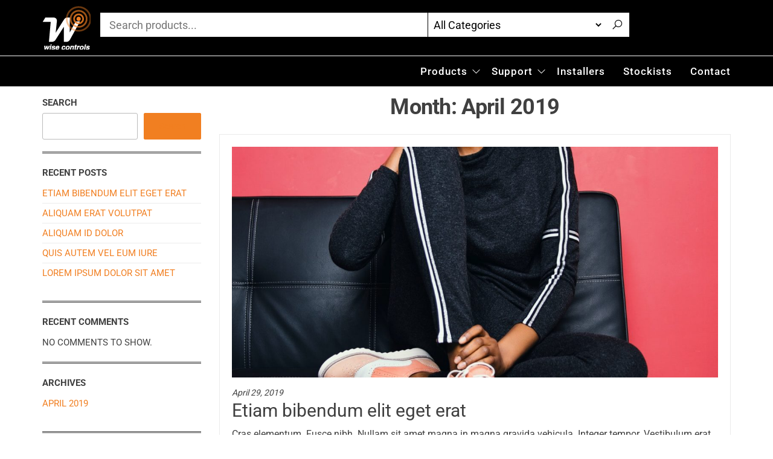

--- FILE ---
content_type: text/html; charset=UTF-8
request_url: https://www.wisecontrols.com/2019/04/
body_size: 19247
content:
<!DOCTYPE html>
<html lang="en-GB">
    <head>
        <meta charset="UTF-8">
        <meta name="viewport" content="width=device-width, initial-scale=1">
        <link rel="profile" href="http://gmpg.org/xfn/11">
        <title>April 2019 &#8211; Wireless Controls for Home and Garden</title>
<meta name='robots' content='max-image-preview:large' />
<link rel='dns-prefetch' href='//www.googletagmanager.com' />
<link rel="alternate" type="application/rss+xml" title="Wireless Controls for Home and Garden &raquo; Feed" href="https://www.wisecontrols.com/feed/" />
<link rel="alternate" type="application/rss+xml" title="Wireless Controls for Home and Garden &raquo; Comments Feed" href="https://www.wisecontrols.com/comments/feed/" />
<script type="text/javascript">
/* <![CDATA[ */
window._wpemojiSettings = {"baseUrl":"https:\/\/s.w.org\/images\/core\/emoji\/15.0.3\/72x72\/","ext":".png","svgUrl":"https:\/\/s.w.org\/images\/core\/emoji\/15.0.3\/svg\/","svgExt":".svg","source":{"concatemoji":"https:\/\/www.wisecontrols.com\/wp-includes\/js\/wp-emoji-release.min.js?ver=6.6.1"}};
/*! This file is auto-generated */
!function(i,n){var o,s,e;function c(e){try{var t={supportTests:e,timestamp:(new Date).valueOf()};sessionStorage.setItem(o,JSON.stringify(t))}catch(e){}}function p(e,t,n){e.clearRect(0,0,e.canvas.width,e.canvas.height),e.fillText(t,0,0);var t=new Uint32Array(e.getImageData(0,0,e.canvas.width,e.canvas.height).data),r=(e.clearRect(0,0,e.canvas.width,e.canvas.height),e.fillText(n,0,0),new Uint32Array(e.getImageData(0,0,e.canvas.width,e.canvas.height).data));return t.every(function(e,t){return e===r[t]})}function u(e,t,n){switch(t){case"flag":return n(e,"\ud83c\udff3\ufe0f\u200d\u26a7\ufe0f","\ud83c\udff3\ufe0f\u200b\u26a7\ufe0f")?!1:!n(e,"\ud83c\uddfa\ud83c\uddf3","\ud83c\uddfa\u200b\ud83c\uddf3")&&!n(e,"\ud83c\udff4\udb40\udc67\udb40\udc62\udb40\udc65\udb40\udc6e\udb40\udc67\udb40\udc7f","\ud83c\udff4\u200b\udb40\udc67\u200b\udb40\udc62\u200b\udb40\udc65\u200b\udb40\udc6e\u200b\udb40\udc67\u200b\udb40\udc7f");case"emoji":return!n(e,"\ud83d\udc26\u200d\u2b1b","\ud83d\udc26\u200b\u2b1b")}return!1}function f(e,t,n){var r="undefined"!=typeof WorkerGlobalScope&&self instanceof WorkerGlobalScope?new OffscreenCanvas(300,150):i.createElement("canvas"),a=r.getContext("2d",{willReadFrequently:!0}),o=(a.textBaseline="top",a.font="600 32px Arial",{});return e.forEach(function(e){o[e]=t(a,e,n)}),o}function t(e){var t=i.createElement("script");t.src=e,t.defer=!0,i.head.appendChild(t)}"undefined"!=typeof Promise&&(o="wpEmojiSettingsSupports",s=["flag","emoji"],n.supports={everything:!0,everythingExceptFlag:!0},e=new Promise(function(e){i.addEventListener("DOMContentLoaded",e,{once:!0})}),new Promise(function(t){var n=function(){try{var e=JSON.parse(sessionStorage.getItem(o));if("object"==typeof e&&"number"==typeof e.timestamp&&(new Date).valueOf()<e.timestamp+604800&&"object"==typeof e.supportTests)return e.supportTests}catch(e){}return null}();if(!n){if("undefined"!=typeof Worker&&"undefined"!=typeof OffscreenCanvas&&"undefined"!=typeof URL&&URL.createObjectURL&&"undefined"!=typeof Blob)try{var e="postMessage("+f.toString()+"("+[JSON.stringify(s),u.toString(),p.toString()].join(",")+"));",r=new Blob([e],{type:"text/javascript"}),a=new Worker(URL.createObjectURL(r),{name:"wpTestEmojiSupports"});return void(a.onmessage=function(e){c(n=e.data),a.terminate(),t(n)})}catch(e){}c(n=f(s,u,p))}t(n)}).then(function(e){for(var t in e)n.supports[t]=e[t],n.supports.everything=n.supports.everything&&n.supports[t],"flag"!==t&&(n.supports.everythingExceptFlag=n.supports.everythingExceptFlag&&n.supports[t]);n.supports.everythingExceptFlag=n.supports.everythingExceptFlag&&!n.supports.flag,n.DOMReady=!1,n.readyCallback=function(){n.DOMReady=!0}}).then(function(){return e}).then(function(){var e;n.supports.everything||(n.readyCallback(),(e=n.source||{}).concatemoji?t(e.concatemoji):e.wpemoji&&e.twemoji&&(t(e.twemoji),t(e.wpemoji)))}))}((window,document),window._wpemojiSettings);
/* ]]> */
</script>
<link rel='stylesheet' id='shopengine-public-css' href='/wp-content/plugins/shopengine/assets/css/shopengine-public.css?ver=4.8.7' type='text/css' media='all' />
<link rel='stylesheet' id='shopengine-widget-frontend-css' href='/wp-content/plugins/shopengine/widgets/init/assets/css/widget-frontend.css?ver=4.8.7' type='text/css' media='all' />
<link rel='stylesheet' id='shopengine-frontend-font-awesome-css' href='/wp-content/plugins/elementor/assets/lib/font-awesome/css/all.css?ver=4.8.7' type='text/css' media='all' />
<style id='wp-emoji-styles-inline-css' type='text/css'>

	img.wp-smiley, img.emoji {
		display: inline !important;
		border: none !important;
		box-shadow: none !important;
		height: 1em !important;
		width: 1em !important;
		margin: 0 0.07em !important;
		vertical-align: -0.1em !important;
		background: none !important;
		padding: 0 !important;
	}
</style>
<link rel='stylesheet' id='wp-block-library-css' href='https://www.wisecontrols.com/wp-includes/css/dist/block-library/style.min.css?ver=6.6.1' type='text/css' media='all' />
<style id='classic-theme-styles-inline-css' type='text/css'>
/*! This file is auto-generated */
.wp-block-button__link{color:#fff;background-color:#32373c;border-radius:9999px;box-shadow:none;text-decoration:none;padding:calc(.667em + 2px) calc(1.333em + 2px);font-size:1.125em}.wp-block-file__button{background:#32373c;color:#fff;text-decoration:none}
</style>
<style id='global-styles-inline-css' type='text/css'>
:root{--wp--preset--aspect-ratio--square: 1;--wp--preset--aspect-ratio--4-3: 4/3;--wp--preset--aspect-ratio--3-4: 3/4;--wp--preset--aspect-ratio--3-2: 3/2;--wp--preset--aspect-ratio--2-3: 2/3;--wp--preset--aspect-ratio--16-9: 16/9;--wp--preset--aspect-ratio--9-16: 9/16;--wp--preset--color--black: #000000;--wp--preset--color--cyan-bluish-gray: #abb8c3;--wp--preset--color--white: #ffffff;--wp--preset--color--pale-pink: #f78da7;--wp--preset--color--vivid-red: #cf2e2e;--wp--preset--color--luminous-vivid-orange: #ff6900;--wp--preset--color--luminous-vivid-amber: #fcb900;--wp--preset--color--light-green-cyan: #7bdcb5;--wp--preset--color--vivid-green-cyan: #00d084;--wp--preset--color--pale-cyan-blue: #8ed1fc;--wp--preset--color--vivid-cyan-blue: #0693e3;--wp--preset--color--vivid-purple: #9b51e0;--wp--preset--gradient--vivid-cyan-blue-to-vivid-purple: linear-gradient(135deg,rgba(6,147,227,1) 0%,rgb(155,81,224) 100%);--wp--preset--gradient--light-green-cyan-to-vivid-green-cyan: linear-gradient(135deg,rgb(122,220,180) 0%,rgb(0,208,130) 100%);--wp--preset--gradient--luminous-vivid-amber-to-luminous-vivid-orange: linear-gradient(135deg,rgba(252,185,0,1) 0%,rgba(255,105,0,1) 100%);--wp--preset--gradient--luminous-vivid-orange-to-vivid-red: linear-gradient(135deg,rgba(255,105,0,1) 0%,rgb(207,46,46) 100%);--wp--preset--gradient--very-light-gray-to-cyan-bluish-gray: linear-gradient(135deg,rgb(238,238,238) 0%,rgb(169,184,195) 100%);--wp--preset--gradient--cool-to-warm-spectrum: linear-gradient(135deg,rgb(74,234,220) 0%,rgb(151,120,209) 20%,rgb(207,42,186) 40%,rgb(238,44,130) 60%,rgb(251,105,98) 80%,rgb(254,248,76) 100%);--wp--preset--gradient--blush-light-purple: linear-gradient(135deg,rgb(255,206,236) 0%,rgb(152,150,240) 100%);--wp--preset--gradient--blush-bordeaux: linear-gradient(135deg,rgb(254,205,165) 0%,rgb(254,45,45) 50%,rgb(107,0,62) 100%);--wp--preset--gradient--luminous-dusk: linear-gradient(135deg,rgb(255,203,112) 0%,rgb(199,81,192) 50%,rgb(65,88,208) 100%);--wp--preset--gradient--pale-ocean: linear-gradient(135deg,rgb(255,245,203) 0%,rgb(182,227,212) 50%,rgb(51,167,181) 100%);--wp--preset--gradient--electric-grass: linear-gradient(135deg,rgb(202,248,128) 0%,rgb(113,206,126) 100%);--wp--preset--gradient--midnight: linear-gradient(135deg,rgb(2,3,129) 0%,rgb(40,116,252) 100%);--wp--preset--font-size--small: 13px;--wp--preset--font-size--medium: 20px;--wp--preset--font-size--large: 36px;--wp--preset--font-size--x-large: 42px;--wp--preset--spacing--20: 0.44rem;--wp--preset--spacing--30: 0.67rem;--wp--preset--spacing--40: 1rem;--wp--preset--spacing--50: 1.5rem;--wp--preset--spacing--60: 2.25rem;--wp--preset--spacing--70: 3.38rem;--wp--preset--spacing--80: 5.06rem;--wp--preset--shadow--natural: 6px 6px 9px rgba(0, 0, 0, 0.2);--wp--preset--shadow--deep: 12px 12px 50px rgba(0, 0, 0, 0.4);--wp--preset--shadow--sharp: 6px 6px 0px rgba(0, 0, 0, 0.2);--wp--preset--shadow--outlined: 6px 6px 0px -3px rgba(255, 255, 255, 1), 6px 6px rgba(0, 0, 0, 1);--wp--preset--shadow--crisp: 6px 6px 0px rgba(0, 0, 0, 1);}:where(.is-layout-flex){gap: 0.5em;}:where(.is-layout-grid){gap: 0.5em;}body .is-layout-flex{display: flex;}.is-layout-flex{flex-wrap: wrap;align-items: center;}.is-layout-flex > :is(*, div){margin: 0;}body .is-layout-grid{display: grid;}.is-layout-grid > :is(*, div){margin: 0;}:where(.wp-block-columns.is-layout-flex){gap: 2em;}:where(.wp-block-columns.is-layout-grid){gap: 2em;}:where(.wp-block-post-template.is-layout-flex){gap: 1.25em;}:where(.wp-block-post-template.is-layout-grid){gap: 1.25em;}.has-black-color{color: var(--wp--preset--color--black) !important;}.has-cyan-bluish-gray-color{color: var(--wp--preset--color--cyan-bluish-gray) !important;}.has-white-color{color: var(--wp--preset--color--white) !important;}.has-pale-pink-color{color: var(--wp--preset--color--pale-pink) !important;}.has-vivid-red-color{color: var(--wp--preset--color--vivid-red) !important;}.has-luminous-vivid-orange-color{color: var(--wp--preset--color--luminous-vivid-orange) !important;}.has-luminous-vivid-amber-color{color: var(--wp--preset--color--luminous-vivid-amber) !important;}.has-light-green-cyan-color{color: var(--wp--preset--color--light-green-cyan) !important;}.has-vivid-green-cyan-color{color: var(--wp--preset--color--vivid-green-cyan) !important;}.has-pale-cyan-blue-color{color: var(--wp--preset--color--pale-cyan-blue) !important;}.has-vivid-cyan-blue-color{color: var(--wp--preset--color--vivid-cyan-blue) !important;}.has-vivid-purple-color{color: var(--wp--preset--color--vivid-purple) !important;}.has-black-background-color{background-color: var(--wp--preset--color--black) !important;}.has-cyan-bluish-gray-background-color{background-color: var(--wp--preset--color--cyan-bluish-gray) !important;}.has-white-background-color{background-color: var(--wp--preset--color--white) !important;}.has-pale-pink-background-color{background-color: var(--wp--preset--color--pale-pink) !important;}.has-vivid-red-background-color{background-color: var(--wp--preset--color--vivid-red) !important;}.has-luminous-vivid-orange-background-color{background-color: var(--wp--preset--color--luminous-vivid-orange) !important;}.has-luminous-vivid-amber-background-color{background-color: var(--wp--preset--color--luminous-vivid-amber) !important;}.has-light-green-cyan-background-color{background-color: var(--wp--preset--color--light-green-cyan) !important;}.has-vivid-green-cyan-background-color{background-color: var(--wp--preset--color--vivid-green-cyan) !important;}.has-pale-cyan-blue-background-color{background-color: var(--wp--preset--color--pale-cyan-blue) !important;}.has-vivid-cyan-blue-background-color{background-color: var(--wp--preset--color--vivid-cyan-blue) !important;}.has-vivid-purple-background-color{background-color: var(--wp--preset--color--vivid-purple) !important;}.has-black-border-color{border-color: var(--wp--preset--color--black) !important;}.has-cyan-bluish-gray-border-color{border-color: var(--wp--preset--color--cyan-bluish-gray) !important;}.has-white-border-color{border-color: var(--wp--preset--color--white) !important;}.has-pale-pink-border-color{border-color: var(--wp--preset--color--pale-pink) !important;}.has-vivid-red-border-color{border-color: var(--wp--preset--color--vivid-red) !important;}.has-luminous-vivid-orange-border-color{border-color: var(--wp--preset--color--luminous-vivid-orange) !important;}.has-luminous-vivid-amber-border-color{border-color: var(--wp--preset--color--luminous-vivid-amber) !important;}.has-light-green-cyan-border-color{border-color: var(--wp--preset--color--light-green-cyan) !important;}.has-vivid-green-cyan-border-color{border-color: var(--wp--preset--color--vivid-green-cyan) !important;}.has-pale-cyan-blue-border-color{border-color: var(--wp--preset--color--pale-cyan-blue) !important;}.has-vivid-cyan-blue-border-color{border-color: var(--wp--preset--color--vivid-cyan-blue) !important;}.has-vivid-purple-border-color{border-color: var(--wp--preset--color--vivid-purple) !important;}.has-vivid-cyan-blue-to-vivid-purple-gradient-background{background: var(--wp--preset--gradient--vivid-cyan-blue-to-vivid-purple) !important;}.has-light-green-cyan-to-vivid-green-cyan-gradient-background{background: var(--wp--preset--gradient--light-green-cyan-to-vivid-green-cyan) !important;}.has-luminous-vivid-amber-to-luminous-vivid-orange-gradient-background{background: var(--wp--preset--gradient--luminous-vivid-amber-to-luminous-vivid-orange) !important;}.has-luminous-vivid-orange-to-vivid-red-gradient-background{background: var(--wp--preset--gradient--luminous-vivid-orange-to-vivid-red) !important;}.has-very-light-gray-to-cyan-bluish-gray-gradient-background{background: var(--wp--preset--gradient--very-light-gray-to-cyan-bluish-gray) !important;}.has-cool-to-warm-spectrum-gradient-background{background: var(--wp--preset--gradient--cool-to-warm-spectrum) !important;}.has-blush-light-purple-gradient-background{background: var(--wp--preset--gradient--blush-light-purple) !important;}.has-blush-bordeaux-gradient-background{background: var(--wp--preset--gradient--blush-bordeaux) !important;}.has-luminous-dusk-gradient-background{background: var(--wp--preset--gradient--luminous-dusk) !important;}.has-pale-ocean-gradient-background{background: var(--wp--preset--gradient--pale-ocean) !important;}.has-electric-grass-gradient-background{background: var(--wp--preset--gradient--electric-grass) !important;}.has-midnight-gradient-background{background: var(--wp--preset--gradient--midnight) !important;}.has-small-font-size{font-size: var(--wp--preset--font-size--small) !important;}.has-medium-font-size{font-size: var(--wp--preset--font-size--medium) !important;}.has-large-font-size{font-size: var(--wp--preset--font-size--large) !important;}.has-x-large-font-size{font-size: var(--wp--preset--font-size--x-large) !important;}
:where(.wp-block-post-template.is-layout-flex){gap: 1.25em;}:where(.wp-block-post-template.is-layout-grid){gap: 1.25em;}
:where(.wp-block-columns.is-layout-flex){gap: 2em;}:where(.wp-block-columns.is-layout-grid){gap: 2em;}
:root :where(.wp-block-pullquote){font-size: 1.5em;line-height: 1.6;}
</style>
<link rel='stylesheet' id='envo-extra-css' href='/wp-content/plugins/envo-extra/css/style.css?ver=1.9.15' type='text/css' media='all' />
<link rel='stylesheet' id='woocommerce-layout-css' href='/wp-content/plugins/woocommerce/assets/css/woocommerce-layout.css?ver=9.8.6' type='text/css' media='all' />
<link rel='stylesheet' id='woocommerce-smallscreen-css' href='/wp-content/plugins/woocommerce/assets/css/woocommerce-smallscreen.css?ver=9.8.6' type='text/css' media='only screen and (max-width: 768px)' />
<link rel='stylesheet' id='woocommerce-general-css' href='/wp-content/plugins/woocommerce/assets/css/woocommerce.css?ver=9.8.6' type='text/css' media='all' />
<style id='woocommerce-inline-inline-css' type='text/css'>
.woocommerce form .form-row .required { visibility: visible; }
@media only screen and (min-width: 992px) {.woocommerce #content div.product div.summary, .woocommerce div.product div.summary, .woocommerce-page #content div.product div.summary, .woocommerce-page div.product div.summary{width: 52%; padding-left: 4%;}}@media only screen and (max-width: 991px) {.woocommerce #content div.product div.summary, .woocommerce div.product div.summary, .woocommerce-page #content div.product div.summary, .woocommerce-page div.product div.summary{width: 52%; padding-left: 4%;}}@media only screen and (max-width: 767px) {.woocommerce #content div.product div.summary, .woocommerce div.product div.summary, .woocommerce-page #content div.product div.summary, .woocommerce-page div.product div.summary{width: 100%; padding-left: 4%;}}.woocommerce ul.products{display:flex;flex-wrap:wrap}.woocommerce li.product{display:flex;flex-direction:column}.woocommerce ul.products li.product a.button{margin-top:auto}@media (max-width:768px){.woocommerce ul.products[class*=columns-] li.product,.woocommerce-page ul.products[class*=columns-] li.product{margin-right:3.8%}.woocommerce ul.products[class*=columns-] li.product:nth-child(2n),.woocommerce-page ul.products[class*=columns-] li.product:nth-child(2n){margin-right:0}}
</style>
<link rel='stylesheet' id='wpsl-styles-css' href='/wp-content/plugins/wp-store-locator/css/styles.min.css?ver=2.2.261' type='text/css' media='all' />
<link rel='stylesheet' id='wt-import-export-for-woo-css' href='/wp-content/plugins/wt-import-export-for-woo/public/css/wt-import-export-for-woo-public.css?ver=1.1.9' type='text/css' media='all' />
<link rel='stylesheet' id='aws-style-css' href='/wp-content/plugins/advanced-woo-search/assets/css/common.min.css?ver=3.53' type='text/css' media='all' />
<link rel='stylesheet' id='brands-styles-css' href='/wp-content/plugins/woocommerce/assets/css/brands.css?ver=9.8.6' type='text/css' media='all' />
<link rel='stylesheet' id='bootstrap-css' href='/wp-content/themes/enwoo/css/bootstrap.css?ver=3.3.7' type='text/css' media='all' />
<link rel='stylesheet' id='hc-offcanvas-nav-css' href='/wp-content/themes/enwoo/css/hc-offcanvas-nav.min.css?ver=1.4.1' type='text/css' media='all' />
<link rel='stylesheet' id='enwoo-stylesheet-css' href='/wp-content/themes/enwoo/style.css?ver=1.4.1' type='text/css' media='all' />
<link rel='stylesheet' id='enwoo-woo-stylesheet-css' href='/wp-content/themes/enwoo/css/woocommerce.css?ver=1.4.1' type='text/css' media='all' />
<link rel='stylesheet' id='line-awesome-css' href='/wp-content/themes/enwoo/css/line-awesome.min.css?ver=1.3.0' type='text/css' media='all' />
<link rel='stylesheet' id='shopengine-modal-styles-css' href='/wp-content/plugins/shopengine/assets/css/shopengine-modal.css?ver=4.8.7' type='text/css' media='all' />
<link rel='stylesheet' id='wp-color-picker-css' href='https://www.wisecontrols.com/wp-admin/css/color-picker.min.css?ver=6.6.1' type='text/css' media='all' />
<link rel='stylesheet' id='shopengine-swatches-loop-css-css' href='/wp-content/plugins/shopengine/modules/swatches/loop-product-support/assets/swatches.css?ver=1770102876' type='text/css' media='all' />
<link rel='stylesheet' id='shopengine-wishlist-css' href='/wp-content/plugins/shopengine/modules/wishlist/assets/css/wishlist.css?ver=4.8.7' type='text/css' media='all' />
<link rel='stylesheet' id='shopengine-comparison-css' href='/wp-content/plugins/shopengine/modules/comparison/assets/css/comparison.css?ver=6.6.1' type='text/css' media='all' />
<link rel='stylesheet' id='shopengine-css-front-css' href='/wp-content/plugins/shopengine/modules/swatches/assets/css/frontend.css?ver=4.8.7' type='text/css' media='all' />
<script type="text/javascript" src="https://www.wisecontrols.com/wp-includes/js/jquery/jquery.min.js?ver=3.7.1" id="jquery-core-js"></script>
<script type="text/javascript" src="https://www.wisecontrols.com/wp-includes/js/jquery/jquery-migrate.min.js?ver=3.4.1" id="jquery-migrate-js"></script>
<script type="text/javascript" src="/wp-content/plugins/woocommerce/assets/js/jquery-blockui/jquery.blockUI.min.js?ver=2.7.0-wc.9.8.6" id="jquery-blockui-js" defer="defer" data-wp-strategy="defer"></script>
<script type="text/javascript" src="/wp-content/plugins/woocommerce/assets/js/js-cookie/js.cookie.min.js?ver=2.1.4-wc.9.8.6" id="js-cookie-js" defer="defer" data-wp-strategy="defer"></script>
<script type="text/javascript" id="woocommerce-js-extra">
/* <![CDATA[ */
var woocommerce_params = {"ajax_url":"\/wp-admin\/admin-ajax.php","wc_ajax_url":"\/?wc-ajax=%%endpoint%%","i18n_password_show":"Show password","i18n_password_hide":"Hide password"};
/* ]]> */
</script>
<script type="text/javascript" src="/wp-content/plugins/woocommerce/assets/js/frontend/woocommerce.min.js?ver=9.8.6" id="woocommerce-js" defer="defer" data-wp-strategy="defer"></script>
<script type="text/javascript" id="WCPAY_ASSETS-js-extra">
/* <![CDATA[ */
var wcpayAssets = {"url":"\/wp-content\/plugins\/woocommerce-payments\/dist\/"};
/* ]]> */
</script>
<script type="text/javascript" id="wc-cart-fragments-js-extra">
/* <![CDATA[ */
var wc_cart_fragments_params = {"ajax_url":"\/wp-admin\/admin-ajax.php","wc_ajax_url":"\/?wc-ajax=%%endpoint%%","cart_hash_key":"wc_cart_hash_6661aa84399788ff976b8d57e2679389","fragment_name":"wc_fragments_6661aa84399788ff976b8d57e2679389","request_timeout":"5000"};
/* ]]> */
</script>
<script type="text/javascript" src="/wp-content/plugins/woocommerce/assets/js/frontend/cart-fragments.min.js?ver=9.8.6" id="wc-cart-fragments-js" defer="defer" data-wp-strategy="defer"></script>
<script type="text/javascript" src="/wp-content/plugins/shopengine/assets/js/shopengine-modal.js?ver=4.8.7" id="shopengine-modal-script-js"></script>
<script type="text/javascript" id="shopengine-quickview-js-extra">
/* <![CDATA[ */
var shopEngineQuickView = {"rest_nonce":"e46d8622dc"};
/* ]]> */
</script>
<script type="text/javascript" src="/wp-content/plugins/shopengine/modules/quick-view/assets/js/script.js?ver=6.6.1" id="shopengine-quickview-js"></script>
<script type="text/javascript" id="shopengine-wishlist-js-extra">
/* <![CDATA[ */
var shopEngineWishlist = {"product_id":"107","resturl":"https:\/\/www.wisecontrols.com\/wp-json\/","isLoggedIn":"","rest_nonce":"e46d8622dc","wishlist_position":"bottom-right","wishlist_added_notice":"Your product is added to wishlist","wishlist_removed_notice":"Your product is removed from wishlist"};
/* ]]> */
</script>
<script type="text/javascript" src="/wp-content/plugins/shopengine/modules/wishlist/assets/js/wishlist.js?ver=6.6.1" id="shopengine-wishlist-js"></script>

<!-- Google tag (gtag.js) snippet added by Site Kit -->
<!-- Google Analytics snippet added by Site Kit -->
<script type="text/javascript" src="https://www.googletagmanager.com/gtag/js?id=GT-55NTV46" id="google_gtagjs-js" async></script>
<script type="text/javascript" id="google_gtagjs-js-after">
/* <![CDATA[ */
window.dataLayer = window.dataLayer || [];function gtag(){dataLayer.push(arguments);}
gtag("set","linker",{"domains":["www.wisecontrols.com"]});
gtag("js", new Date());
gtag("set", "developer_id.dZTNiMT", true);
gtag("config", "GT-55NTV46");
/* ]]> */
</script>
<link rel="https://api.w.org/" href="https://www.wisecontrols.com/wp-json/" /><link rel="EditURI" type="application/rsd+xml" title="RSD" href="https://www.wisecontrols.com/xmlrpc.php?rsd" />
<meta name="generator" content="WordPress 6.6.1" />
<meta name="generator" content="WooCommerce 9.8.6" />
<meta name="generator" content="Site Kit by Google 1.171.0" />	<noscript><style>.woocommerce-product-gallery{ opacity: 1 !important; }</style></noscript>
	<meta name="generator" content="Elementor 3.35.0-dev4; features: e_font_icon_svg, additional_custom_breakpoints; settings: css_print_method-external, google_font-enabled, font_display-swap">
			<style>
				.e-con.e-parent:nth-of-type(n+4):not(.e-lazyloaded):not(.e-no-lazyload),
				.e-con.e-parent:nth-of-type(n+4):not(.e-lazyloaded):not(.e-no-lazyload) * {
					background-image: none !important;
				}
				@media screen and (max-height: 1024px) {
					.e-con.e-parent:nth-of-type(n+3):not(.e-lazyloaded):not(.e-no-lazyload),
					.e-con.e-parent:nth-of-type(n+3):not(.e-lazyloaded):not(.e-no-lazyload) * {
						background-image: none !important;
					}
				}
				@media screen and (max-height: 640px) {
					.e-con.e-parent:nth-of-type(n+2):not(.e-lazyloaded):not(.e-no-lazyload),
					.e-con.e-parent:nth-of-type(n+2):not(.e-lazyloaded):not(.e-no-lazyload) * {
						background-image: none !important;
					}
				}
			</style>
			            <style type="text/css" id="enwoo-header-css">
            	
                                .site-title,
                    .site-description {
                        position: absolute;
                        clip: rect(1px, 1px, 1px, 1px);
                    }
            	
            </style>
            <link rel="icon" href="/wp-content/uploads/2023/05/cropped-cropped-cropped-cropped-cropped-Wiselogoblack2018-e1683273072705-32x32.png" sizes="32x32" />
<link rel="icon" href="/wp-content/uploads/2023/05/cropped-cropped-cropped-cropped-cropped-Wiselogoblack2018-e1683273072705-192x192.png" sizes="192x192" />
<link rel="apple-touch-icon" href="/wp-content/uploads/2023/05/cropped-cropped-cropped-cropped-cropped-Wiselogoblack2018-e1683273072705-180x180.png" />
<meta name="msapplication-TileImage" content="/wp-content/uploads/2023/05/cropped-cropped-cropped-cropped-cropped-Wiselogoblack2018-e1683273072705-270x270.png" />
		<style type="text/css" id="wp-custom-css">
			.unclickable > a {
pointer-events: none;
}		</style>
		<style id="kirki-inline-styles">@media (min-width: 1430px){.top-bar-section .container{width:custom%;}.site-header .container{width:custom%;}.main-menu .container{width:custom%;}#site-content.container{width:custom%;}#content-footer-section .container{width:custom%;}.footer-credits .container{width:custom%;}}@media (min-width: 1200px){.top-bar-section .container{width:1170px;}.site-header .container{width:1170px;}.main-menu .container{width:1170px;}#site-content.container{width:1170px;}#content-footer-section .container{width:1170px;}.footer-credits .container{width:1170px;}}.top-bar-section{font-family:Roboto;background-color:#000000;padding-top:10px;padding-bottom:10px;}.site-header{background-color:#000000;padding-top:0px;padding-bottom:10px;}.site-branding-logo{padding-top:10px;padding-right:0px;padding-bottom:0px;}.site-branding-text{padding-top:0px;padding-right:0px;padding-bottom:0px;padding-left:0px;}.site-heading{min-width:0%;}.site-branding-text h1.site-title a:hover, .site-branding-text .site-title a:hover, .site-branding-text h1.site-title, .site-branding-text .site-title, .site-branding-text h1.site-title a, .site-branding-text .site-title a{font-weight:700;letter-spacing:0px;word-spacing:0px;text-transform:none;text-decoration:none;margin-top:5px;margin-bottom:5px;}p.site-description{font-weight:400;letter-spacing:0px;word-spacing:0px;text-transform:none;text-decoration:none;margin-top:5px;margin-bottom:5px;}.site-heading-sidebar{font-weight:400;letter-spacing:0px;word-spacing:0px;text-transform:none;text-decoration:none;margin-top:5px;margin-bottom:5px;}.header-search-widget{padding-top:0px;padding-right:0px;padding-bottom:0px;padding-left:0px;}#site-navigation, #site-navigation .navbar-nav > li > a, #site-navigation .dropdown-menu > li > a{font-family:Roboto;font-size:17px;font-weight:500;letter-spacing:1px;text-transform:capitalize;color:#ffffff;}.open-panel span{background-color:#ffffff;}.navbar-default .navbar-brand.brand-absolute{color:#ffffff;}#site-navigation, #site-navigation .dropdown-menu, #site-navigation.shrink, .header-cart-block .header-cart-inner ul.site-header-cart, .center-cart-middle, .main-menu, #second-site-navigation{background-color:#000000;}#site-navigation .navbar-nav > .open > a:hover, #site-navigation .navbar-nav > li > a:hover, #site-navigation .dropdown-menu > li > a:hover{color:#f17f21;}#site-navigation .navbar-nav > li > a:hover, #site-navigation .dropdown-menu > li > a:hover, #site-navigation .nav .open > a, #site-navigation .nav .open > a:hover, #site-navigation .nav .open > a:focus{background-color:#000000;}#site-navigation .navbar-nav > li.active > a, #site-navigation .dropdown-menu > .active.current-menu-item > a, .dropdown-menu > .active > a, .home-icon.front_page_on i, .navbar-default .navbar-nav > .open > a{color:#ffffff;}#site-navigation .navbar-nav > li.active > a, #site-navigation .dropdown-menu > .active.current-menu-item > a, .dropdown-menu > .active > a, li.home-icon.front_page_on, li.home-icon.front_page_on:before{background-color:#000000;}#second-site-navigation{border-style:none;background-color:#000000;}.navbar-nav li:hover .dropdown-menu{border-style:none;}.menu-item .menu-description, .mobile-cart .amount-cart, .mobile-cart .cart-contents span.count{color:#ffffff;background-color:#f17f21;}.menu-item .menu-description:after{border-top-color:#f17f21;}.mobile-cart .amount-cart:before{border-right-color:#f17f21;}.hc-nav-trigger span, .hc-nav-trigger span::before, .hc-nav-trigger span::after{background-color:#ffffff;}.navbar-nav.envo-categories-menu{display:none;}#theme-menu-second .navbar-nav > li > a{font-size:14px;font-weight:400;letter-spacing:0px;word-spacing:0px;text-transform:none;text-decoration:none;background-color:!important;}#theme-menu-second .navbar-nav > li > a:hover{color:!important;background-color:!important;}#theme-menu-second .navbar-nav > li.active > a{color:!important;background-color:!important;}.footer-credits-text{font-weight:400;letter-spacing:0px;word-spacing:0px;text-align:none;text-transform:none;padding-top:20px;padding-right:0px;padding-bottom:20px;padding-left:0px;}#content-footer-section .widget{font-size:15px;font-weight:400;letter-spacing:0px;word-spacing:0px;line-height:1.6;text-align:none;text-transform:none;border-style:none;padding-top:0px;padding-right:0px;padding-bottom:0px;padding-left:0px;}#content-footer-section .widget-title h3{font-size:18px;font-weight:400;letter-spacing:0px;word-spacing:0px;line-height:1.6;text-align:none;text-transform:none;}#content-footer-section{border-style:none;padding-top:0px;padding-right:0px;padding-bottom:0px;padding-left:0px;}body, nav.navigation.post-navigation a, .nav-subtitle{font-family:Roboto;}a, .author-meta a, .tags-links a, .cat-links a, nav.navigation.pagination .nav-links a, .comments-meta a{color:#f17f21;}.widget-title:before, nav.navigation.pagination .current:before{background-color:#f17f21;}nav.navigation.pagination .current:before{border-color:#f17f21;}a:active, a:hover, a:focus, .tags-links a:hover, .cat-links a:hover, .comments-meta a:hover{color:#484848;}.read-more-button a, #searchsubmit, .btn-default, input[type="submit"], input#submit, input#submit:hover, button, a.comment-reply-link, .btn-default:hover, input[type="submit"]:hover, button:hover, a.comment-reply-link:hover{color:#f17f21;background-color:#f17f21;border-color:#f17f21;}.single-post .posted-date{display:inline-block;}.single-post .comments-meta{display:inline-block;}.single-post .author-meta{display:inline-block;}h1.single-title{letter-spacing:0px;text-align:none;text-transform:none;}.single article .post, .page article .page, .single article .posted-date, .single .cat-links span, .single .tags-links span{font-size:15px;}.single-post-content{border-style:none;padding-top:0px;padding-right:0px;padding-bottom:0px;padding-left:0px;}.news-item .posted-date{display:inline-block;}.news-item .comments-meta{display:none;}.news-item .author-meta{display:none;}.archive-item h2.entry-title a, .archive-item h2.entry-title{letter-spacing:0px;word-spacing:0px;text-transform:none;}.archive-item .article-meta, .archive-item .posted-date, .archive-item .author-meta, .archive-item .comments-meta{letter-spacing:0px;word-spacing:0px;text-align:none;text-transform:none;}.archive-item .post-excerpt{letter-spacing:0px;word-spacing:0px;text-align:none;text-transform:none;}.archive-item{border-style:solid;border-top-width:1px;border-right-width:1px;border-bottom-width:1px;border-left-width:1px;border-top-left-radius:0px;border-top-right-radius:0px;border-bottom-left-radius:0px;border-bottom-right-radius:0px;border-color:#eaeaea;padding-top:20px;padding-right:20px;padding-bottom:20px;padding-left:20px;}.blog .page-area .col-md-9, .archive .page-area .col-md-9, article.col-md-9{float:right;}#sidebar .widget-title h3, #sidebar h2.wp-block-heading{font-size:15px;font-weight:700;letter-spacing:0px;word-spacing:0px;line-height:1.6;text-align:none;text-transform:uppercase;}#sidebar .widget{font-size:15px;font-weight:400;letter-spacing:0px;word-spacing:0px;line-height:1.6;text-align:none;text-transform:uppercase;border-style:double;border-bottom-width:3px;border-top-width:0px;border-right-width:0px;border-left-width:0px;border-top-left-radius:0px;border-top-right-radius:0px;border-bottom-left-radius:0px;border-bottom-right-radius:0px;padding-bottom:20px;}#sidebar{border-style:none;padding-top:0px;padding-right:15px;padding-bottom:0px;padding-left:15px;}#return-to-top{right:2%;bottom:4%;}.rtl #return-to-top{left:2%;}.archive .woo-breadcrumbs{font-size:13px;font-weight:400;letter-spacing:0px;word-spacing:0px;line-height:1.4;text-align:left;text-transform:none;text-decoration:none;margin-top:5px;margin-bottom:5px;}.woocommerce ul.products li.product{border-style:none;padding-top:0px;padding-right:0px;padding-bottom:15px;padding-left:0px;margin-top:0px;margin-bottom:2.992em;}.woocommerce ul.products li.product a .archive-img-wrap img:not(.secondary-image){border-style:none;padding-top:0px;padding-bottom:0px;padding-left:0px;padding-right:0px;}.woocommerce ul.products li.product a .archive-img-wrap{margin-top:0px;margin-bottom:0px;}.woocommerce ul.products li.product h3, li.product-category.product h3, .woocommerce ul.products li.product h2.woocommerce-loop-product__title, .woocommerce ul.products li.product h2.woocommerce-loop-category__title{font-size:16px;font-weight:700;letter-spacing:0px;word-spacing:0px;line-height:1.6;text-align:none;text-transform:none;text-decoration:none;margin-top:5px;margin-bottom:5px;}.woocommerce ul.products li.product .price{font-size:16px;font-weight:400;letter-spacing:0px;word-spacing:0px;line-height:1.6;text-align:none;text-transform:none;text-decoration:none;margin-top:5px;margin-bottom:5px;}.woocommerce ul.products li.product .price del{font-size:14px;font-weight:300;letter-spacing:0px;word-spacing:0px;line-height:1.6;text-transform:none;text-decoration:line-through;}.archive-product-categories a, .archive-product-categories a:hover{font-size:12px;font-weight:400;letter-spacing:0px;word-spacing:0px;line-height:1.6;text-align:none;text-transform:none;text-decoration:none;margin-top:5px;margin-bottom:5px;}.woocommerce ul.products li.product .button{font-size:14px;font-weight:300;letter-spacing:0px;word-spacing:0px;line-height:1.6;text-align:none;text-transform:none;text-decoration:none;padding-top:6px;padding-bottom:6px;margin-top:5px;margin-bottom:5px;margin-left:15px;margin-right:15px;border-style:double;border-top-width:3px;border-right-width:3px;border-bottom-width:3px;border-left-width:3px;border-top-left-radius:0px;border-top-right-radius:0px;border-bottom-left-radius:0px;border-bottom-right-radius:0px;border-color:#cecece;}.woocommerce ul.products li.product .button:hover{color:#ff9200;border-color:#dd9933;}.woocommerce .star-rating span{color:#ff9200;}.woocommerce ul.products li.product .onsale{border-style:none;padding-top:5px;padding-right:8px;padding-bottom:5px;padding-left:8px;color:#ffffff;background-color:#ff9200;top:-10px;right:-10px;}.single-product .woo-breadcrumbs{font-size:13px;font-weight:400;letter-spacing:0px;word-spacing:0px;line-height:1.4;text-align:left;text-transform:none;text-decoration:none;margin-top:5px;margin-bottom:5px;}.woocommerce div.product .product_title{font-size:36px;font-weight:700;letter-spacing:0px;word-spacing:0px;line-height:1.6;text-align:none;text-transform:none;text-decoration:none;margin-top:0px;margin-bottom:10px;border-style:none;padding-top:0px;padding-right:0px;padding-bottom:0px;padding-left:0px;}.woocommerce div.product p.price, .woocommerce div.product span.price{font-size:18px;font-weight:300;letter-spacing:0px;word-spacing:0px;line-height:1.6;text-align:none;text-transform:none;text-decoration:none;margin-top:0px;margin-bottom:10px;border-style:none;padding-top:0px;padding-right:0px;padding-bottom:0px;padding-left:0px;}.woocommerce div.product p.price del, .woocommerce div.product span.price del{font-size:16px;font-weight:300;letter-spacing:0px;word-spacing:0px;line-height:1.6;text-transform:none;text-decoration:line-through;}.woocommerce-product-details__short-description{font-size:15px;font-weight:300;letter-spacing:0px;word-spacing:0px;line-height:1.6;text-align:none;text-transform:none;text-decoration:none;margin-top:0px;margin-bottom:0px;border-style:none;padding-top:0px;padding-right:0px;padding-bottom:0px;padding-left:0px;}.woocommerce .summary #respond input#submit, .woocommerce .summary a.button, .woocommerce .summary button.button, .woocommerce .summary input.button, .woocommerce .summary #respond input#submit.alt, .woocommerce .summary a.button.alt, .woocommerce .summary button.button.alt, .woocommerce .summary input.button.alt{font-size:15px;font-weight:300;letter-spacing:0px;word-spacing:0px;line-height:1.6;text-align:none;text-transform:none;text-decoration:none;margin-top:0px;margin-bottom:0px;border-style:double;border-top-width:3px;border-right-width:3px;border-bottom-width:3px;border-left-width:3px;border-top-left-radius:0px;border-top-right-radius:0px;border-bottom-left-radius:0px;border-bottom-right-radius:0px;padding-top:6px;padding-right:20px;padding-bottom:6px;padding-left:20px;color:#ff9200;border-color:#ff9200;background-color:#ffffff;}.woocommerce .quantity .qty, .single-product div.product form.cart .plus, .single-product div.product form.cart .minus{height:42px;}.single-product div.product form.cart .plus, .single-product div.product form.cart .minus{display:block;color:#ff9200;border-color:#ff9200;background-color:#ffffff;}.woocommerce-page #content div.product div.images, .woocommerce-page div.product div.images{width:48%;}.woocommerce div.product div.images .woocommerce-product-gallery__wrapper img{border-style:none;padding-top:0px;padding-right:0px;padding-bottom:0px;padding-left:0px;}.woocommerce div.product div.images .flex-control-thumbs img{border-style:none;padding-top:0px;padding-right:0px;padding-bottom:0px;padding-left:0px;}.woocommerce div.product .woocommerce-tabs ul.tabs.wc-tabs li a{font-size:15px;font-weight:300;letter-spacing:0px;word-spacing:0px;line-height:1.6;text-transform:none;text-decoration:none;}.woocommerce div.product .woocommerce-tabs .panel{font-size:18px;font-weight:300;letter-spacing:0px;word-spacing:0px;line-height:1.6;text-align:none;text-transform:none;text-decoration:none;margin-top:0px;margin-bottom:0px;padding-top:0px;padding-bottom:0px;padding-left:0px;padding-right:0px;}.woocommerce div.product .woocommerce-tabs ul.tabs{text-align:center;border-style:double;border-bottom-width:3px;border-top-left-radius:0px;border-top-right-radius:0px;border-bottom-left-radius:0px;border-bottom-right-radius:0px;border-color:#e8e8e8;}.woocommerce div.product .woocommerce-tabs ul.tabs li.active{border-bottom-color:#dd9933;}.woocommerce div.product .product_meta>span.sku_wrapper{display:block;}.woocommerce div.product .product_meta>span.posted_in{display:block;}.woocommerce div.product .product_meta>span.tagged_as{display:block;}.product_meta{font-size:15px;font-weight:300;letter-spacing:0px;word-spacing:0px;line-height:1.6;text-align:none;text-transform:none;text-decoration:none;margin-top:0px;margin-bottom:0px;border-style:solid;border-top-width:0px;border-right-width:0px;border-bottom-width:0px;border-left-width:0px;border-top-left-radius:0px;border-top-right-radius:0px;border-bottom-left-radius:0px;border-bottom-right-radius:0px;padding-top:0px;padding-right:0px;padding-bottom:0px;padding-left:0px;}.single.woocommerce span.onsale{border-style:none;padding-top:5px;padding-right:8px;padding-bottom:5px;padding-left:8px;color:#ffffff;background-color:#ff9200;top:-5px;left:-5px;}.woocommerce #respond input#submit, .woocommerce a.button, .woocommerce button.button, .woocommerce input.button, .woocommerce #respond input#submit.alt, .woocommerce a.button.alt, .woocommerce button.button.alt, .woocommerce input.button.alt{font-size:14px;font-weight:300;letter-spacing:0px;word-spacing:0px;line-height:1.6;text-align:none;text-transform:none;text-decoration:none;margin-top:0px;margin-bottom:0px;padding-top:6px;padding-right:20px;padding-bottom:6px;padding-left:20px;border-color:#ff9200;background-color:#ffffff;-webkit-border-radius:0px;-moz-border-radius:0px;border-radius:0px;}.woocommerce #respond input#submit, .woocommerce a.button, #sidebar .widget.widget_shopping_cart a.button, .woocommerce button.button, .woocommerce input.button, .woocommerce #respond input#submit.alt, .woocommerce a.button.alt, .woocommerce button.button.alt, .woocommerce input.button.alt{color:#ff9200;}.woocommerce #respond input#submit:hover, .woocommerce a.button:hover, #sidebar .widget.widget_shopping_cart a.button:hover, .woocommerce button.button:hover, .woocommerce input.button:hover, .woocommerce #respond input#submit.alt:hover, .woocommerce a.button.alt:hover, .woocommerce button.button.alt:hover, .woocommerce input.button.alt:hover{color:#b86e00;}.woocommerce #respond input#submit:hover, .woocommerce a.button:hover, .woocommerce button.button:hover, .woocommerce input.button:hover, .woocommerce #respond input#submit.alt:hover, .woocommerce a.button.alt:hover, .woocommerce button.button.alt:hover, .woocommerce input.button.alt:hover{border-color:#b26b00;}.woocommerce .widget_price_filter .ui-slider .ui-slider-range, .woocommerce .widget_price_filter .ui-slider .ui-slider-handle{background-color:#dd9933;}.header-cart, .mobile-cart .header-cart{display:none;}.header-my-account, .mobile-account .header-my-account{display:none;}.header-wishlist, .mobile-wishlist .header-wishlist{display:none;}.header-compare, .mobile-compare .header-compare{display:block;}.header-search-form{display:block;-webkit-border-radius:0px;-moz-border-radius:0px;border-radius:0px;}button.header-search-button, input.header-search-input, select.header-search-select, .header-search-form{border-color:#000000;}button.header-search-button .la{color:#000000;}button.header-search-button .la:hover{color:#dd9933;}button.header-search-button{background-color:#ffffff;border-top-right-radius:0px;border-bottom-right-radius:0px;}button.header-search-button:hover{background-color:#ffffff;}input.header-search-input{background-color:#ffffff;color:#000000;border-top-left-radius:0px;border-bottom-left-radius:0px;}input.header-search-input::placeholder, input.header-search-input:-ms-input-placeholder, input.header-search-input::-webkit-input-placeholder, input.header-search-input::-moz-placeholder, input.header-search-input:-moz-placeholder{color:#dd9933!important;}select.header-search-select{background-color:#ffffff;color:#000000;}@media (min-width: 768px) and (max-width: 991px){.top-bar-section{font-size:12px;font-weight:400;letter-spacing:0px;word-spacing:0px;line-height:1.5;text-transform:none;text-decoration:none;padding-top:10px;padding-bottom:10px;}.site-header{padding-top:15px;padding-bottom:15px;}.site-branding-logo{padding-top:0px;padding-right:0px;padding-bottom:0px;padding-left:0px;}.site-branding-text{padding-top:0px;padding-right:0px;padding-bottom:0px;padding-left:0px;}.site-heading{min-width:10%;}.site-branding-text h1.site-title a:hover, .site-branding-text .site-title a:hover, .site-branding-text h1.site-title, .site-branding-text .site-title, .site-branding-text h1.site-title a, .site-branding-text .site-title a{font-weight:700;letter-spacing:0px;word-spacing:0px;text-transform:none;text-decoration:none;margin-top:5px;margin-bottom:5px;}p.site-description{font-weight:400;letter-spacing:0px;word-spacing:0px;text-transform:none;text-decoration:none;margin-top:5px;margin-bottom:5px;}.site-heading-sidebar{font-weight:400;letter-spacing:0px;word-spacing:0px;text-transform:none;text-decoration:none;margin-top:5px;margin-bottom:5px;}.header-search-widget{padding-top:0px;padding-right:0px;padding-bottom:0px;padding-left:0px;}#site-navigation, #site-navigation .navbar-nav > li > a, #site-navigation .dropdown-menu > li > a{font-family:Roboto;font-weight:700;letter-spacing:2px;}#theme-menu-second .navbar-nav > li > a{font-size:14px;font-weight:400;letter-spacing:0px;word-spacing:0px;text-transform:none;text-decoration:none;}.footer-credits-text{font-weight:400;letter-spacing:0px;word-spacing:0px;text-align:none;text-transform:none;padding-top:20px;padding-right:0px;padding-bottom:20px;padding-left:0px;}#content-footer-section .widget{font-size:15px;font-weight:400;letter-spacing:0px;word-spacing:0px;line-height:1.6;text-align:none;text-transform:none;padding-top:0px;padding-right:0px;padding-bottom:0px;padding-left:0px;}#content-footer-section .widget-title h3{font-size:18px;font-weight:400;letter-spacing:0px;word-spacing:0px;line-height:1.6;text-align:none;text-transform:none;}#content-footer-section{padding-top:0px;padding-right:0px;padding-bottom:0px;padding-left:0px;}body, nav.navigation.post-navigation a, .nav-subtitle{font-size:15px;font-weight:400;letter-spacing:0px;word-spacing:0px;line-height:1.6;}h1.single-title{letter-spacing:0px;text-align:none;text-transform:none;}.single article .post, .page article .page, .single article .posted-date, .single .cat-links span, .single .tags-links span{letter-spacing:0px;word-spacing:0px;text-align:none;text-transform:none;}.single-post-content{padding-top:0px;padding-right:0px;padding-bottom:0px;padding-left:0px;}.archive-item h2.entry-title a, .archive-item h2.entry-title{letter-spacing:0px;word-spacing:0px;text-transform:none;}.archive-item .article-meta, .archive-item .posted-date, .archive-item .author-meta, .archive-item .comments-meta{letter-spacing:0px;word-spacing:0px;text-align:none;text-transform:none;}.archive-item .post-excerpt{letter-spacing:0px;word-spacing:0px;text-align:none;text-transform:none;}.archive-item{padding-top:0px;padding-right:0px;padding-bottom:0px;padding-left:0px;}#sidebar .widget-title h3, #sidebar h2.wp-block-heading{font-size:15px;font-weight:700;letter-spacing:0px;word-spacing:0px;line-height:1.6;text-align:none;text-transform:uppercase;}#sidebar .widget{font-size:15px;font-weight:400;letter-spacing:0px;word-spacing:0px;line-height:1.6;text-align:none;text-transform:uppercase;padding-top:0px;padding-right:0px;padding-bottom:0px;padding-left:0px;}#sidebar{padding-top:0px;padding-right:15px;padding-bottom:0px;padding-left:15px;}#return-to-top{right:2%;bottom:4%;}.rtl #return-to-top{left:2%;}.archive .woo-breadcrumbs{font-size:13px;font-weight:400;letter-spacing:0px;word-spacing:0px;line-height:1.4;text-align:left;text-transform:none;text-decoration:none;margin-top:5px;margin-bottom:5px;}.woocommerce ul.products li.product{padding-top:0px;padding-right:0px;padding-bottom:15px;padding-left:0px;margin-top:0px;margin-bottom:2.992em;}.woocommerce ul.products li.product a .archive-img-wrap img:not(.secondary-image){padding-top:0px;padding-bottom:0px;padding-left:0px;padding-right:0px;}.woocommerce ul.products li.product a .archive-img-wrap{margin-top:0px;margin-bottom:0px;}.woocommerce ul.products li.product h3, li.product-category.product h3, .woocommerce ul.products li.product h2.woocommerce-loop-product__title, .woocommerce ul.products li.product h2.woocommerce-loop-category__title{font-size:16px;font-weight:700;letter-spacing:0px;word-spacing:0px;line-height:1.6;text-align:none;text-transform:none;text-decoration:none;margin-top:5px;margin-bottom:5px;}.woocommerce ul.products li.product .price{font-size:16px;font-weight:400;letter-spacing:0px;word-spacing:0px;line-height:1.6;text-align:none;text-transform:none;text-decoration:none;margin-top:5px;margin-bottom:5px;}.woocommerce ul.products li.product .price del{font-size:14px;font-weight:300;letter-spacing:0px;word-spacing:0px;line-height:1.6;text-transform:none;text-decoration:line-through;}.archive-product-categories a, .archive-product-categories a:hover{font-size:12px;font-weight:400;letter-spacing:0px;word-spacing:0px;line-height:1.6;text-align:none;text-transform:none;text-decoration:none;margin-top:5px;margin-bottom:5px;}.woocommerce ul.products li.product .button{font-size:14px;font-weight:300;letter-spacing:0px;word-spacing:0px;line-height:1.6;text-align:none;text-transform:none;text-decoration:none;padding-top:6px;padding-bottom:6px;margin-top:5px;margin-bottom:5px;margin-left:15px;margin-right:15px;}.woocommerce ul.products li.product .onsale{padding-top:5px;padding-right:8px;padding-bottom:5px;padding-left:8px;top:0px;right:0px;}.single-product .woo-breadcrumbs{font-size:13px;font-weight:400;letter-spacing:0px;word-spacing:0px;line-height:1.4;text-align:left;text-transform:none;text-decoration:none;margin-top:5px;margin-bottom:5px;}.woocommerce div.product .product_title{font-size:36px;font-weight:700;letter-spacing:0px;word-spacing:0px;line-height:1.6;text-align:none;text-transform:none;text-decoration:none;margin-top:0px;margin-bottom:10px;padding-top:0px;padding-right:0px;padding-bottom:0px;padding-left:0px;}.woocommerce div.product p.price, .woocommerce div.product span.price{font-size:18px;font-weight:300;letter-spacing:0px;word-spacing:0px;line-height:1.6;text-align:none;text-transform:none;text-decoration:none;margin-top:0px;margin-bottom:10px;padding-top:0px;padding-right:0px;padding-bottom:0px;padding-left:0px;}.woocommerce div.product p.price del, .woocommerce div.product span.price del{font-size:16px;font-weight:300;letter-spacing:0px;word-spacing:0px;line-height:1.6;text-transform:none;text-decoration:line-through;}.woocommerce-product-details__short-description{font-size:15px;font-weight:300;letter-spacing:0px;word-spacing:0px;line-height:1.6;text-align:none;text-transform:none;text-decoration:none;margin-top:0px;margin-bottom:0px;padding-top:0px;padding-right:0px;padding-bottom:0px;padding-left:0px;}.woocommerce .summary #respond input#submit, .woocommerce .summary a.button, .woocommerce .summary button.button, .woocommerce .summary input.button, .woocommerce .summary #respond input#submit.alt, .woocommerce .summary a.button.alt, .woocommerce .summary button.button.alt, .woocommerce .summary input.button.alt{font-size:15px;font-weight:300;letter-spacing:0px;word-spacing:0px;line-height:1.6;text-align:none;text-transform:none;text-decoration:none;margin-top:0px;margin-bottom:0px;padding-top:6px;padding-right:20px;padding-bottom:6px;padding-left:20px;}.woocommerce .quantity .qty, .single-product div.product form.cart .plus, .single-product div.product form.cart .minus{height:36px;}.woocommerce-page #content div.product div.images, .woocommerce-page div.product div.images{width:48%;}.woocommerce div.product div.images .woocommerce-product-gallery__wrapper img{padding-top:0px;padding-right:0px;padding-bottom:0px;padding-left:0px;}.woocommerce div.product div.images .flex-control-thumbs img{padding-top:0px;padding-right:0px;padding-bottom:0px;padding-left:0px;}.woocommerce div.product .woocommerce-tabs ul.tabs.wc-tabs li a{font-size:15px;font-weight:300;letter-spacing:0px;word-spacing:0px;line-height:1.6;text-transform:none;text-decoration:none;}.woocommerce div.product .woocommerce-tabs .panel{font-size:18px;font-weight:300;letter-spacing:0px;word-spacing:0px;line-height:1.6;text-align:none;text-transform:none;text-decoration:none;margin-top:0px;margin-bottom:0px;padding-top:0px;padding-bottom:0px;padding-left:0px;padding-right:0px;}.product_meta{font-size:15px;font-weight:300;letter-spacing:0px;word-spacing:0px;line-height:1.6;text-align:none;text-transform:none;text-decoration:none;margin-top:0px;margin-bottom:0px;padding-top:0px;padding-right:0px;padding-bottom:0px;padding-left:0px;}.single.woocommerce span.onsale{padding-top:5px;padding-right:8px;padding-bottom:5px;padding-left:8px;top:-5px;left:-5px;}.woocommerce #respond input#submit, .woocommerce a.button, .woocommerce button.button, .woocommerce input.button, .woocommerce #respond input#submit.alt, .woocommerce a.button.alt, .woocommerce button.button.alt, .woocommerce input.button.alt{font-size:14px;font-weight:300;letter-spacing:0px;word-spacing:0px;line-height:1.6;text-align:none;text-transform:none;text-decoration:none;margin-top:0px;margin-bottom:0px;}}@media (max-width: 767px){.top-bar-section{font-size:12px;font-weight:400;letter-spacing:0px;word-spacing:0px;line-height:1.5;text-transform:none;text-decoration:none;padding-top:5px;padding-right:0px;padding-bottom:5px;padding-left:0px;}.site-header{padding-top:15px;padding-bottom:15px;}.site-branding-logo{padding-top:0px;padding-right:0px;padding-bottom:0px;padding-left:0px;}.site-branding-text{padding-top:0px;padding-right:0px;padding-bottom:0px;padding-left:0px;}.site-heading{min-width:10%;}.site-branding-text h1.site-title a:hover, .site-branding-text .site-title a:hover, .site-branding-text h1.site-title, .site-branding-text .site-title, .site-branding-text h1.site-title a, .site-branding-text .site-title a{font-weight:700;letter-spacing:0px;word-spacing:0px;text-transform:none;text-decoration:none;margin-top:5px;margin-bottom:5px;}p.site-description{font-weight:400;letter-spacing:0px;word-spacing:0px;text-transform:none;text-decoration:none;margin-top:5px;margin-bottom:5px;}.site-heading-sidebar{font-weight:400;letter-spacing:0px;word-spacing:0px;text-transform:none;text-decoration:none;margin-top:5px;margin-bottom:5px;}.header-search-widget{padding-top:0px;padding-right:0px;padding-bottom:0px;padding-left:0px;}#site-navigation, #site-navigation .navbar-nav > li > a, #site-navigation .dropdown-menu > li > a{font-size:15px;font-weight:400;letter-spacing:0px;word-spacing:0px;text-transform:uppercase;text-decoration:none;}#site-navigation .navbar-nav a, .openNav .menu-container{background-color:#000000;}#site-navigation .navbar-nav a:hover{color:#f17f21!important;background-color:#000000!important;}#site-navigation .navbar-nav .active a{color:#ffffff!important;}#site-navigation .navbar-nav .active.current-menu-item a, .dropdown-menu > .active > a{background-color:#000000!important;}#theme-menu-second .navbar-nav > li > a{font-size:14px;font-weight:400;letter-spacing:0px;word-spacing:0px;text-transform:none;text-decoration:none;}.footer-credits-text{font-weight:400;letter-spacing:0px;word-spacing:0px;text-align:none;text-transform:none;padding-top:20px;padding-right:0px;padding-bottom:20px;padding-left:0px;}#content-footer-section .widget{font-size:15px;font-weight:400;letter-spacing:0px;word-spacing:0px;line-height:1.6;text-align:none;text-transform:none;padding-top:0px;padding-right:0px;padding-bottom:0px;padding-left:0px;}#content-footer-section .widget-title h3{font-size:18px;font-weight:400;letter-spacing:0px;word-spacing:0px;line-height:1.6;text-align:none;text-transform:none;}#content-footer-section{padding-top:0px;padding-right:0px;padding-bottom:0px;padding-left:0px;}body, nav.navigation.post-navigation a, .nav-subtitle{font-size:15px;font-weight:400;letter-spacing:0px;word-spacing:0px;line-height:1.6;}h1.single-title{letter-spacing:0px;text-align:none;text-transform:none;}.single article .post, .page article .page, .single article .posted-date, .single .cat-links span, .single .tags-links span{letter-spacing:0px;word-spacing:0px;text-align:none;text-transform:none;}.single-post-content{padding-top:0px;padding-right:0px;padding-bottom:0px;padding-left:0px;}.archive-item h2.entry-title a, .archive-item h2.entry-title{letter-spacing:0px;word-spacing:0px;text-transform:none;}.archive-item .article-meta, .archive-item .posted-date, .archive-item .author-meta, .archive-item .comments-meta{letter-spacing:0px;word-spacing:0px;text-align:none;text-transform:none;}.archive-item .post-excerpt{letter-spacing:0px;word-spacing:0px;text-align:none;text-transform:none;}.archive-item{padding-top:0px;padding-right:0px;padding-bottom:0px;padding-left:0px;}#sidebar .widget-title h3, #sidebar h2.wp-block-heading{font-size:15px;font-weight:700;letter-spacing:0px;word-spacing:0px;line-height:1.6;text-align:none;text-transform:uppercase;}#sidebar .widget{font-size:15px;font-weight:400;letter-spacing:0px;word-spacing:0px;line-height:1.6;text-align:none;text-transform:uppercase;padding-top:0px;padding-right:0px;padding-bottom:0px;padding-left:0px;}#sidebar{padding-top:0px;padding-right:15px;padding-bottom:0px;padding-left:15px;}#return-to-top{right:2%;bottom:4%;}.rtl #return-to-top{left:2%;}.archive .woo-breadcrumbs{font-size:13px;font-weight:400;letter-spacing:0px;word-spacing:0px;line-height:1.4;text-align:left;text-transform:none;text-decoration:none;margin-top:5px;margin-bottom:5px;}.woocommerce ul.products li.product{padding-top:0px;padding-right:0px;padding-bottom:15px;padding-left:0px;margin-top:0px;margin-bottom:2.992em;}.woocommerce ul.products li.product a .archive-img-wrap img:not(.secondary-image){padding-top:0px;padding-bottom:0px;padding-left:0px;padding-right:0px;}.woocommerce ul.products li.product a .archive-img-wrap{margin-top:0px;margin-bottom:0px;}.woocommerce ul.products li.product h3, li.product-category.product h3, .woocommerce ul.products li.product h2.woocommerce-loop-product__title, .woocommerce ul.products li.product h2.woocommerce-loop-category__title{font-size:16px;font-weight:700;letter-spacing:0px;word-spacing:0px;line-height:1.6;text-align:none;text-transform:none;text-decoration:none;margin-top:5px;margin-bottom:5px;}.woocommerce ul.products li.product .price{font-size:16px;font-weight:400;letter-spacing:0px;word-spacing:0px;line-height:1.6;text-align:none;text-transform:none;text-decoration:none;margin-top:5px;margin-bottom:5px;}.woocommerce ul.products li.product .price del{font-size:14px;font-weight:300;letter-spacing:0px;word-spacing:0px;line-height:1.6;text-transform:none;text-decoration:line-through;}.archive-product-categories a, .archive-product-categories a:hover{font-size:12px;font-weight:400;letter-spacing:0px;word-spacing:0px;line-height:1.6;text-align:none;text-transform:none;text-decoration:none;margin-top:5px;margin-bottom:5px;}.woocommerce ul.products li.product .button{font-size:14px;font-weight:300;letter-spacing:0px;word-spacing:0px;line-height:1.6;text-align:none;text-transform:none;text-decoration:none;padding-top:6px;padding-bottom:6px;margin-top:5px;margin-bottom:5px;margin-left:15px;margin-right:15px;}.woocommerce ul.products li.product .onsale{padding-top:5px;padding-right:8px;padding-bottom:5px;padding-left:8px;top:0px;right:0px;}.single-product .woo-breadcrumbs{font-size:13px;font-weight:400;letter-spacing:0px;word-spacing:0px;line-height:1.4;text-align:left;text-transform:none;text-decoration:none;margin-top:5px;margin-bottom:5px;}.woocommerce div.product .product_title{font-size:36px;font-weight:700;letter-spacing:0px;word-spacing:0px;line-height:1.6;text-align:none;text-transform:none;text-decoration:none;margin-top:0px;margin-bottom:10px;padding-top:0px;padding-right:0px;padding-bottom:0px;padding-left:0px;}.woocommerce div.product p.price, .woocommerce div.product span.price{font-size:18px;font-weight:300;letter-spacing:0px;word-spacing:0px;line-height:1.6;text-align:none;text-transform:none;text-decoration:none;margin-top:0px;margin-bottom:10px;padding-top:0px;padding-right:0px;padding-bottom:0px;padding-left:0px;}.woocommerce div.product p.price del, .woocommerce div.product span.price del{font-size:16px;font-weight:300;letter-spacing:0px;word-spacing:0px;line-height:1.6;text-transform:none;text-decoration:line-through;}.woocommerce-product-details__short-description{font-size:15px;font-weight:300;letter-spacing:0px;word-spacing:0px;line-height:1.6;text-align:none;text-transform:none;text-decoration:none;margin-top:0px;margin-bottom:0px;padding-top:0px;padding-right:0px;padding-bottom:0px;padding-left:0px;}.woocommerce .summary #respond input#submit, .woocommerce .summary a.button, .woocommerce .summary button.button, .woocommerce .summary input.button, .woocommerce .summary #respond input#submit.alt, .woocommerce .summary a.button.alt, .woocommerce .summary button.button.alt, .woocommerce .summary input.button.alt{font-size:15px;font-weight:300;letter-spacing:0px;word-spacing:0px;line-height:1.6;text-align:none;text-transform:none;text-decoration:none;margin-top:0px;margin-bottom:0px;padding-top:6px;padding-right:20px;padding-bottom:6px;padding-left:20px;}.woocommerce .quantity .qty, .single-product div.product form.cart .plus, .single-product div.product form.cart .minus{height:36px;}.woocommerce-page #content div.product div.images, .woocommerce-page div.product div.images{width:100%;}.woocommerce div.product div.images .woocommerce-product-gallery__wrapper img{padding-top:0px;padding-right:0px;padding-bottom:0px;padding-left:0px;}.woocommerce div.product div.images .flex-control-thumbs img{padding-top:0px;padding-right:0px;padding-bottom:0px;padding-left:0px;}.woocommerce div.product .woocommerce-tabs ul.tabs.wc-tabs li a{font-size:15px;font-weight:300;letter-spacing:0px;word-spacing:0px;line-height:1.6;text-transform:none;text-decoration:none;}.woocommerce div.product .woocommerce-tabs .panel{font-size:18px;font-weight:300;letter-spacing:0px;word-spacing:0px;line-height:1.6;text-align:none;text-transform:none;text-decoration:none;margin-top:0px;margin-bottom:0px;padding-top:0px;padding-bottom:0px;padding-left:0px;padding-right:0px;}.product_meta{font-size:15px;font-weight:300;letter-spacing:0px;word-spacing:0px;line-height:1.6;text-align:none;text-transform:none;text-decoration:none;margin-top:0px;margin-bottom:0px;padding-top:0px;padding-right:0px;padding-bottom:0px;padding-left:0px;}.single.woocommerce span.onsale{padding-top:5px;padding-right:8px;padding-bottom:5px;padding-left:8px;top:-5px;left:-5px;}.woocommerce #respond input#submit, .woocommerce a.button, .woocommerce button.button, .woocommerce input.button, .woocommerce #respond input#submit.alt, .woocommerce a.button.alt, .woocommerce button.button.alt, .woocommerce input.button.alt{font-size:14px;font-weight:300;letter-spacing:0px;word-spacing:0px;line-height:1.6;text-align:none;text-transform:none;text-decoration:none;margin-top:0px;margin-bottom:0px;}}@media (min-width: 992px){#content-footer-section .widget.col-md-3{width:23%;}}/* cyrillic-ext */
@font-face {
  font-family: 'Roboto';
  font-style: normal;
  font-weight: 400;
  font-stretch: 100%;
  font-display: swap;
  src: url(/wp-content/fonts/roboto/KFO7CnqEu92Fr1ME7kSn66aGLdTylUAMa3GUBGEe.woff2) format('woff2');
  unicode-range: U+0460-052F, U+1C80-1C8A, U+20B4, U+2DE0-2DFF, U+A640-A69F, U+FE2E-FE2F;
}
/* cyrillic */
@font-face {
  font-family: 'Roboto';
  font-style: normal;
  font-weight: 400;
  font-stretch: 100%;
  font-display: swap;
  src: url(/wp-content/fonts/roboto/KFO7CnqEu92Fr1ME7kSn66aGLdTylUAMa3iUBGEe.woff2) format('woff2');
  unicode-range: U+0301, U+0400-045F, U+0490-0491, U+04B0-04B1, U+2116;
}
/* greek-ext */
@font-face {
  font-family: 'Roboto';
  font-style: normal;
  font-weight: 400;
  font-stretch: 100%;
  font-display: swap;
  src: url(/wp-content/fonts/roboto/KFO7CnqEu92Fr1ME7kSn66aGLdTylUAMa3CUBGEe.woff2) format('woff2');
  unicode-range: U+1F00-1FFF;
}
/* greek */
@font-face {
  font-family: 'Roboto';
  font-style: normal;
  font-weight: 400;
  font-stretch: 100%;
  font-display: swap;
  src: url(/wp-content/fonts/roboto/KFO7CnqEu92Fr1ME7kSn66aGLdTylUAMa3-UBGEe.woff2) format('woff2');
  unicode-range: U+0370-0377, U+037A-037F, U+0384-038A, U+038C, U+038E-03A1, U+03A3-03FF;
}
/* math */
@font-face {
  font-family: 'Roboto';
  font-style: normal;
  font-weight: 400;
  font-stretch: 100%;
  font-display: swap;
  src: url(/wp-content/fonts/roboto/KFO7CnqEu92Fr1ME7kSn66aGLdTylUAMawCUBGEe.woff2) format('woff2');
  unicode-range: U+0302-0303, U+0305, U+0307-0308, U+0310, U+0312, U+0315, U+031A, U+0326-0327, U+032C, U+032F-0330, U+0332-0333, U+0338, U+033A, U+0346, U+034D, U+0391-03A1, U+03A3-03A9, U+03B1-03C9, U+03D1, U+03D5-03D6, U+03F0-03F1, U+03F4-03F5, U+2016-2017, U+2034-2038, U+203C, U+2040, U+2043, U+2047, U+2050, U+2057, U+205F, U+2070-2071, U+2074-208E, U+2090-209C, U+20D0-20DC, U+20E1, U+20E5-20EF, U+2100-2112, U+2114-2115, U+2117-2121, U+2123-214F, U+2190, U+2192, U+2194-21AE, U+21B0-21E5, U+21F1-21F2, U+21F4-2211, U+2213-2214, U+2216-22FF, U+2308-230B, U+2310, U+2319, U+231C-2321, U+2336-237A, U+237C, U+2395, U+239B-23B7, U+23D0, U+23DC-23E1, U+2474-2475, U+25AF, U+25B3, U+25B7, U+25BD, U+25C1, U+25CA, U+25CC, U+25FB, U+266D-266F, U+27C0-27FF, U+2900-2AFF, U+2B0E-2B11, U+2B30-2B4C, U+2BFE, U+3030, U+FF5B, U+FF5D, U+1D400-1D7FF, U+1EE00-1EEFF;
}
/* symbols */
@font-face {
  font-family: 'Roboto';
  font-style: normal;
  font-weight: 400;
  font-stretch: 100%;
  font-display: swap;
  src: url(/wp-content/fonts/roboto/KFO7CnqEu92Fr1ME7kSn66aGLdTylUAMaxKUBGEe.woff2) format('woff2');
  unicode-range: U+0001-000C, U+000E-001F, U+007F-009F, U+20DD-20E0, U+20E2-20E4, U+2150-218F, U+2190, U+2192, U+2194-2199, U+21AF, U+21E6-21F0, U+21F3, U+2218-2219, U+2299, U+22C4-22C6, U+2300-243F, U+2440-244A, U+2460-24FF, U+25A0-27BF, U+2800-28FF, U+2921-2922, U+2981, U+29BF, U+29EB, U+2B00-2BFF, U+4DC0-4DFF, U+FFF9-FFFB, U+10140-1018E, U+10190-1019C, U+101A0, U+101D0-101FD, U+102E0-102FB, U+10E60-10E7E, U+1D2C0-1D2D3, U+1D2E0-1D37F, U+1F000-1F0FF, U+1F100-1F1AD, U+1F1E6-1F1FF, U+1F30D-1F30F, U+1F315, U+1F31C, U+1F31E, U+1F320-1F32C, U+1F336, U+1F378, U+1F37D, U+1F382, U+1F393-1F39F, U+1F3A7-1F3A8, U+1F3AC-1F3AF, U+1F3C2, U+1F3C4-1F3C6, U+1F3CA-1F3CE, U+1F3D4-1F3E0, U+1F3ED, U+1F3F1-1F3F3, U+1F3F5-1F3F7, U+1F408, U+1F415, U+1F41F, U+1F426, U+1F43F, U+1F441-1F442, U+1F444, U+1F446-1F449, U+1F44C-1F44E, U+1F453, U+1F46A, U+1F47D, U+1F4A3, U+1F4B0, U+1F4B3, U+1F4B9, U+1F4BB, U+1F4BF, U+1F4C8-1F4CB, U+1F4D6, U+1F4DA, U+1F4DF, U+1F4E3-1F4E6, U+1F4EA-1F4ED, U+1F4F7, U+1F4F9-1F4FB, U+1F4FD-1F4FE, U+1F503, U+1F507-1F50B, U+1F50D, U+1F512-1F513, U+1F53E-1F54A, U+1F54F-1F5FA, U+1F610, U+1F650-1F67F, U+1F687, U+1F68D, U+1F691, U+1F694, U+1F698, U+1F6AD, U+1F6B2, U+1F6B9-1F6BA, U+1F6BC, U+1F6C6-1F6CF, U+1F6D3-1F6D7, U+1F6E0-1F6EA, U+1F6F0-1F6F3, U+1F6F7-1F6FC, U+1F700-1F7FF, U+1F800-1F80B, U+1F810-1F847, U+1F850-1F859, U+1F860-1F887, U+1F890-1F8AD, U+1F8B0-1F8BB, U+1F8C0-1F8C1, U+1F900-1F90B, U+1F93B, U+1F946, U+1F984, U+1F996, U+1F9E9, U+1FA00-1FA6F, U+1FA70-1FA7C, U+1FA80-1FA89, U+1FA8F-1FAC6, U+1FACE-1FADC, U+1FADF-1FAE9, U+1FAF0-1FAF8, U+1FB00-1FBFF;
}
/* vietnamese */
@font-face {
  font-family: 'Roboto';
  font-style: normal;
  font-weight: 400;
  font-stretch: 100%;
  font-display: swap;
  src: url(/wp-content/fonts/roboto/KFO7CnqEu92Fr1ME7kSn66aGLdTylUAMa3OUBGEe.woff2) format('woff2');
  unicode-range: U+0102-0103, U+0110-0111, U+0128-0129, U+0168-0169, U+01A0-01A1, U+01AF-01B0, U+0300-0301, U+0303-0304, U+0308-0309, U+0323, U+0329, U+1EA0-1EF9, U+20AB;
}
/* latin-ext */
@font-face {
  font-family: 'Roboto';
  font-style: normal;
  font-weight: 400;
  font-stretch: 100%;
  font-display: swap;
  src: url(/wp-content/fonts/roboto/KFO7CnqEu92Fr1ME7kSn66aGLdTylUAMa3KUBGEe.woff2) format('woff2');
  unicode-range: U+0100-02BA, U+02BD-02C5, U+02C7-02CC, U+02CE-02D7, U+02DD-02FF, U+0304, U+0308, U+0329, U+1D00-1DBF, U+1E00-1E9F, U+1EF2-1EFF, U+2020, U+20A0-20AB, U+20AD-20C0, U+2113, U+2C60-2C7F, U+A720-A7FF;
}
/* latin */
@font-face {
  font-family: 'Roboto';
  font-style: normal;
  font-weight: 400;
  font-stretch: 100%;
  font-display: swap;
  src: url(/wp-content/fonts/roboto/KFO7CnqEu92Fr1ME7kSn66aGLdTylUAMa3yUBA.woff2) format('woff2');
  unicode-range: U+0000-00FF, U+0131, U+0152-0153, U+02BB-02BC, U+02C6, U+02DA, U+02DC, U+0304, U+0308, U+0329, U+2000-206F, U+20AC, U+2122, U+2191, U+2193, U+2212, U+2215, U+FEFF, U+FFFD;
}
/* cyrillic-ext */
@font-face {
  font-family: 'Roboto';
  font-style: normal;
  font-weight: 500;
  font-stretch: 100%;
  font-display: swap;
  src: url(/wp-content/fonts/roboto/KFO7CnqEu92Fr1ME7kSn66aGLdTylUAMa3GUBGEe.woff2) format('woff2');
  unicode-range: U+0460-052F, U+1C80-1C8A, U+20B4, U+2DE0-2DFF, U+A640-A69F, U+FE2E-FE2F;
}
/* cyrillic */
@font-face {
  font-family: 'Roboto';
  font-style: normal;
  font-weight: 500;
  font-stretch: 100%;
  font-display: swap;
  src: url(/wp-content/fonts/roboto/KFO7CnqEu92Fr1ME7kSn66aGLdTylUAMa3iUBGEe.woff2) format('woff2');
  unicode-range: U+0301, U+0400-045F, U+0490-0491, U+04B0-04B1, U+2116;
}
/* greek-ext */
@font-face {
  font-family: 'Roboto';
  font-style: normal;
  font-weight: 500;
  font-stretch: 100%;
  font-display: swap;
  src: url(/wp-content/fonts/roboto/KFO7CnqEu92Fr1ME7kSn66aGLdTylUAMa3CUBGEe.woff2) format('woff2');
  unicode-range: U+1F00-1FFF;
}
/* greek */
@font-face {
  font-family: 'Roboto';
  font-style: normal;
  font-weight: 500;
  font-stretch: 100%;
  font-display: swap;
  src: url(/wp-content/fonts/roboto/KFO7CnqEu92Fr1ME7kSn66aGLdTylUAMa3-UBGEe.woff2) format('woff2');
  unicode-range: U+0370-0377, U+037A-037F, U+0384-038A, U+038C, U+038E-03A1, U+03A3-03FF;
}
/* math */
@font-face {
  font-family: 'Roboto';
  font-style: normal;
  font-weight: 500;
  font-stretch: 100%;
  font-display: swap;
  src: url(/wp-content/fonts/roboto/KFO7CnqEu92Fr1ME7kSn66aGLdTylUAMawCUBGEe.woff2) format('woff2');
  unicode-range: U+0302-0303, U+0305, U+0307-0308, U+0310, U+0312, U+0315, U+031A, U+0326-0327, U+032C, U+032F-0330, U+0332-0333, U+0338, U+033A, U+0346, U+034D, U+0391-03A1, U+03A3-03A9, U+03B1-03C9, U+03D1, U+03D5-03D6, U+03F0-03F1, U+03F4-03F5, U+2016-2017, U+2034-2038, U+203C, U+2040, U+2043, U+2047, U+2050, U+2057, U+205F, U+2070-2071, U+2074-208E, U+2090-209C, U+20D0-20DC, U+20E1, U+20E5-20EF, U+2100-2112, U+2114-2115, U+2117-2121, U+2123-214F, U+2190, U+2192, U+2194-21AE, U+21B0-21E5, U+21F1-21F2, U+21F4-2211, U+2213-2214, U+2216-22FF, U+2308-230B, U+2310, U+2319, U+231C-2321, U+2336-237A, U+237C, U+2395, U+239B-23B7, U+23D0, U+23DC-23E1, U+2474-2475, U+25AF, U+25B3, U+25B7, U+25BD, U+25C1, U+25CA, U+25CC, U+25FB, U+266D-266F, U+27C0-27FF, U+2900-2AFF, U+2B0E-2B11, U+2B30-2B4C, U+2BFE, U+3030, U+FF5B, U+FF5D, U+1D400-1D7FF, U+1EE00-1EEFF;
}
/* symbols */
@font-face {
  font-family: 'Roboto';
  font-style: normal;
  font-weight: 500;
  font-stretch: 100%;
  font-display: swap;
  src: url(/wp-content/fonts/roboto/KFO7CnqEu92Fr1ME7kSn66aGLdTylUAMaxKUBGEe.woff2) format('woff2');
  unicode-range: U+0001-000C, U+000E-001F, U+007F-009F, U+20DD-20E0, U+20E2-20E4, U+2150-218F, U+2190, U+2192, U+2194-2199, U+21AF, U+21E6-21F0, U+21F3, U+2218-2219, U+2299, U+22C4-22C6, U+2300-243F, U+2440-244A, U+2460-24FF, U+25A0-27BF, U+2800-28FF, U+2921-2922, U+2981, U+29BF, U+29EB, U+2B00-2BFF, U+4DC0-4DFF, U+FFF9-FFFB, U+10140-1018E, U+10190-1019C, U+101A0, U+101D0-101FD, U+102E0-102FB, U+10E60-10E7E, U+1D2C0-1D2D3, U+1D2E0-1D37F, U+1F000-1F0FF, U+1F100-1F1AD, U+1F1E6-1F1FF, U+1F30D-1F30F, U+1F315, U+1F31C, U+1F31E, U+1F320-1F32C, U+1F336, U+1F378, U+1F37D, U+1F382, U+1F393-1F39F, U+1F3A7-1F3A8, U+1F3AC-1F3AF, U+1F3C2, U+1F3C4-1F3C6, U+1F3CA-1F3CE, U+1F3D4-1F3E0, U+1F3ED, U+1F3F1-1F3F3, U+1F3F5-1F3F7, U+1F408, U+1F415, U+1F41F, U+1F426, U+1F43F, U+1F441-1F442, U+1F444, U+1F446-1F449, U+1F44C-1F44E, U+1F453, U+1F46A, U+1F47D, U+1F4A3, U+1F4B0, U+1F4B3, U+1F4B9, U+1F4BB, U+1F4BF, U+1F4C8-1F4CB, U+1F4D6, U+1F4DA, U+1F4DF, U+1F4E3-1F4E6, U+1F4EA-1F4ED, U+1F4F7, U+1F4F9-1F4FB, U+1F4FD-1F4FE, U+1F503, U+1F507-1F50B, U+1F50D, U+1F512-1F513, U+1F53E-1F54A, U+1F54F-1F5FA, U+1F610, U+1F650-1F67F, U+1F687, U+1F68D, U+1F691, U+1F694, U+1F698, U+1F6AD, U+1F6B2, U+1F6B9-1F6BA, U+1F6BC, U+1F6C6-1F6CF, U+1F6D3-1F6D7, U+1F6E0-1F6EA, U+1F6F0-1F6F3, U+1F6F7-1F6FC, U+1F700-1F7FF, U+1F800-1F80B, U+1F810-1F847, U+1F850-1F859, U+1F860-1F887, U+1F890-1F8AD, U+1F8B0-1F8BB, U+1F8C0-1F8C1, U+1F900-1F90B, U+1F93B, U+1F946, U+1F984, U+1F996, U+1F9E9, U+1FA00-1FA6F, U+1FA70-1FA7C, U+1FA80-1FA89, U+1FA8F-1FAC6, U+1FACE-1FADC, U+1FADF-1FAE9, U+1FAF0-1FAF8, U+1FB00-1FBFF;
}
/* vietnamese */
@font-face {
  font-family: 'Roboto';
  font-style: normal;
  font-weight: 500;
  font-stretch: 100%;
  font-display: swap;
  src: url(/wp-content/fonts/roboto/KFO7CnqEu92Fr1ME7kSn66aGLdTylUAMa3OUBGEe.woff2) format('woff2');
  unicode-range: U+0102-0103, U+0110-0111, U+0128-0129, U+0168-0169, U+01A0-01A1, U+01AF-01B0, U+0300-0301, U+0303-0304, U+0308-0309, U+0323, U+0329, U+1EA0-1EF9, U+20AB;
}
/* latin-ext */
@font-face {
  font-family: 'Roboto';
  font-style: normal;
  font-weight: 500;
  font-stretch: 100%;
  font-display: swap;
  src: url(/wp-content/fonts/roboto/KFO7CnqEu92Fr1ME7kSn66aGLdTylUAMa3KUBGEe.woff2) format('woff2');
  unicode-range: U+0100-02BA, U+02BD-02C5, U+02C7-02CC, U+02CE-02D7, U+02DD-02FF, U+0304, U+0308, U+0329, U+1D00-1DBF, U+1E00-1E9F, U+1EF2-1EFF, U+2020, U+20A0-20AB, U+20AD-20C0, U+2113, U+2C60-2C7F, U+A720-A7FF;
}
/* latin */
@font-face {
  font-family: 'Roboto';
  font-style: normal;
  font-weight: 500;
  font-stretch: 100%;
  font-display: swap;
  src: url(/wp-content/fonts/roboto/KFO7CnqEu92Fr1ME7kSn66aGLdTylUAMa3yUBA.woff2) format('woff2');
  unicode-range: U+0000-00FF, U+0131, U+0152-0153, U+02BB-02BC, U+02C6, U+02DA, U+02DC, U+0304, U+0308, U+0329, U+2000-206F, U+20AC, U+2122, U+2191, U+2193, U+2212, U+2215, U+FEFF, U+FFFD;
}
/* cyrillic-ext */
@font-face {
  font-family: 'Roboto';
  font-style: normal;
  font-weight: 700;
  font-stretch: 100%;
  font-display: swap;
  src: url(/wp-content/fonts/roboto/KFO7CnqEu92Fr1ME7kSn66aGLdTylUAMa3GUBGEe.woff2) format('woff2');
  unicode-range: U+0460-052F, U+1C80-1C8A, U+20B4, U+2DE0-2DFF, U+A640-A69F, U+FE2E-FE2F;
}
/* cyrillic */
@font-face {
  font-family: 'Roboto';
  font-style: normal;
  font-weight: 700;
  font-stretch: 100%;
  font-display: swap;
  src: url(/wp-content/fonts/roboto/KFO7CnqEu92Fr1ME7kSn66aGLdTylUAMa3iUBGEe.woff2) format('woff2');
  unicode-range: U+0301, U+0400-045F, U+0490-0491, U+04B0-04B1, U+2116;
}
/* greek-ext */
@font-face {
  font-family: 'Roboto';
  font-style: normal;
  font-weight: 700;
  font-stretch: 100%;
  font-display: swap;
  src: url(/wp-content/fonts/roboto/KFO7CnqEu92Fr1ME7kSn66aGLdTylUAMa3CUBGEe.woff2) format('woff2');
  unicode-range: U+1F00-1FFF;
}
/* greek */
@font-face {
  font-family: 'Roboto';
  font-style: normal;
  font-weight: 700;
  font-stretch: 100%;
  font-display: swap;
  src: url(/wp-content/fonts/roboto/KFO7CnqEu92Fr1ME7kSn66aGLdTylUAMa3-UBGEe.woff2) format('woff2');
  unicode-range: U+0370-0377, U+037A-037F, U+0384-038A, U+038C, U+038E-03A1, U+03A3-03FF;
}
/* math */
@font-face {
  font-family: 'Roboto';
  font-style: normal;
  font-weight: 700;
  font-stretch: 100%;
  font-display: swap;
  src: url(/wp-content/fonts/roboto/KFO7CnqEu92Fr1ME7kSn66aGLdTylUAMawCUBGEe.woff2) format('woff2');
  unicode-range: U+0302-0303, U+0305, U+0307-0308, U+0310, U+0312, U+0315, U+031A, U+0326-0327, U+032C, U+032F-0330, U+0332-0333, U+0338, U+033A, U+0346, U+034D, U+0391-03A1, U+03A3-03A9, U+03B1-03C9, U+03D1, U+03D5-03D6, U+03F0-03F1, U+03F4-03F5, U+2016-2017, U+2034-2038, U+203C, U+2040, U+2043, U+2047, U+2050, U+2057, U+205F, U+2070-2071, U+2074-208E, U+2090-209C, U+20D0-20DC, U+20E1, U+20E5-20EF, U+2100-2112, U+2114-2115, U+2117-2121, U+2123-214F, U+2190, U+2192, U+2194-21AE, U+21B0-21E5, U+21F1-21F2, U+21F4-2211, U+2213-2214, U+2216-22FF, U+2308-230B, U+2310, U+2319, U+231C-2321, U+2336-237A, U+237C, U+2395, U+239B-23B7, U+23D0, U+23DC-23E1, U+2474-2475, U+25AF, U+25B3, U+25B7, U+25BD, U+25C1, U+25CA, U+25CC, U+25FB, U+266D-266F, U+27C0-27FF, U+2900-2AFF, U+2B0E-2B11, U+2B30-2B4C, U+2BFE, U+3030, U+FF5B, U+FF5D, U+1D400-1D7FF, U+1EE00-1EEFF;
}
/* symbols */
@font-face {
  font-family: 'Roboto';
  font-style: normal;
  font-weight: 700;
  font-stretch: 100%;
  font-display: swap;
  src: url(/wp-content/fonts/roboto/KFO7CnqEu92Fr1ME7kSn66aGLdTylUAMaxKUBGEe.woff2) format('woff2');
  unicode-range: U+0001-000C, U+000E-001F, U+007F-009F, U+20DD-20E0, U+20E2-20E4, U+2150-218F, U+2190, U+2192, U+2194-2199, U+21AF, U+21E6-21F0, U+21F3, U+2218-2219, U+2299, U+22C4-22C6, U+2300-243F, U+2440-244A, U+2460-24FF, U+25A0-27BF, U+2800-28FF, U+2921-2922, U+2981, U+29BF, U+29EB, U+2B00-2BFF, U+4DC0-4DFF, U+FFF9-FFFB, U+10140-1018E, U+10190-1019C, U+101A0, U+101D0-101FD, U+102E0-102FB, U+10E60-10E7E, U+1D2C0-1D2D3, U+1D2E0-1D37F, U+1F000-1F0FF, U+1F100-1F1AD, U+1F1E6-1F1FF, U+1F30D-1F30F, U+1F315, U+1F31C, U+1F31E, U+1F320-1F32C, U+1F336, U+1F378, U+1F37D, U+1F382, U+1F393-1F39F, U+1F3A7-1F3A8, U+1F3AC-1F3AF, U+1F3C2, U+1F3C4-1F3C6, U+1F3CA-1F3CE, U+1F3D4-1F3E0, U+1F3ED, U+1F3F1-1F3F3, U+1F3F5-1F3F7, U+1F408, U+1F415, U+1F41F, U+1F426, U+1F43F, U+1F441-1F442, U+1F444, U+1F446-1F449, U+1F44C-1F44E, U+1F453, U+1F46A, U+1F47D, U+1F4A3, U+1F4B0, U+1F4B3, U+1F4B9, U+1F4BB, U+1F4BF, U+1F4C8-1F4CB, U+1F4D6, U+1F4DA, U+1F4DF, U+1F4E3-1F4E6, U+1F4EA-1F4ED, U+1F4F7, U+1F4F9-1F4FB, U+1F4FD-1F4FE, U+1F503, U+1F507-1F50B, U+1F50D, U+1F512-1F513, U+1F53E-1F54A, U+1F54F-1F5FA, U+1F610, U+1F650-1F67F, U+1F687, U+1F68D, U+1F691, U+1F694, U+1F698, U+1F6AD, U+1F6B2, U+1F6B9-1F6BA, U+1F6BC, U+1F6C6-1F6CF, U+1F6D3-1F6D7, U+1F6E0-1F6EA, U+1F6F0-1F6F3, U+1F6F7-1F6FC, U+1F700-1F7FF, U+1F800-1F80B, U+1F810-1F847, U+1F850-1F859, U+1F860-1F887, U+1F890-1F8AD, U+1F8B0-1F8BB, U+1F8C0-1F8C1, U+1F900-1F90B, U+1F93B, U+1F946, U+1F984, U+1F996, U+1F9E9, U+1FA00-1FA6F, U+1FA70-1FA7C, U+1FA80-1FA89, U+1FA8F-1FAC6, U+1FACE-1FADC, U+1FADF-1FAE9, U+1FAF0-1FAF8, U+1FB00-1FBFF;
}
/* vietnamese */
@font-face {
  font-family: 'Roboto';
  font-style: normal;
  font-weight: 700;
  font-stretch: 100%;
  font-display: swap;
  src: url(/wp-content/fonts/roboto/KFO7CnqEu92Fr1ME7kSn66aGLdTylUAMa3OUBGEe.woff2) format('woff2');
  unicode-range: U+0102-0103, U+0110-0111, U+0128-0129, U+0168-0169, U+01A0-01A1, U+01AF-01B0, U+0300-0301, U+0303-0304, U+0308-0309, U+0323, U+0329, U+1EA0-1EF9, U+20AB;
}
/* latin-ext */
@font-face {
  font-family: 'Roboto';
  font-style: normal;
  font-weight: 700;
  font-stretch: 100%;
  font-display: swap;
  src: url(/wp-content/fonts/roboto/KFO7CnqEu92Fr1ME7kSn66aGLdTylUAMa3KUBGEe.woff2) format('woff2');
  unicode-range: U+0100-02BA, U+02BD-02C5, U+02C7-02CC, U+02CE-02D7, U+02DD-02FF, U+0304, U+0308, U+0329, U+1D00-1DBF, U+1E00-1E9F, U+1EF2-1EFF, U+2020, U+20A0-20AB, U+20AD-20C0, U+2113, U+2C60-2C7F, U+A720-A7FF;
}
/* latin */
@font-face {
  font-family: 'Roboto';
  font-style: normal;
  font-weight: 700;
  font-stretch: 100%;
  font-display: swap;
  src: url(/wp-content/fonts/roboto/KFO7CnqEu92Fr1ME7kSn66aGLdTylUAMa3yUBA.woff2) format('woff2');
  unicode-range: U+0000-00FF, U+0131, U+0152-0153, U+02BB-02BC, U+02C6, U+02DA, U+02DC, U+0304, U+0308, U+0329, U+2000-206F, U+20AC, U+2122, U+2191, U+2193, U+2212, U+2215, U+FEFF, U+FFFD;
}/* cyrillic-ext */
@font-face {
  font-family: 'Roboto';
  font-style: normal;
  font-weight: 400;
  font-stretch: 100%;
  font-display: swap;
  src: url(/wp-content/fonts/roboto/KFO7CnqEu92Fr1ME7kSn66aGLdTylUAMa3GUBGEe.woff2) format('woff2');
  unicode-range: U+0460-052F, U+1C80-1C8A, U+20B4, U+2DE0-2DFF, U+A640-A69F, U+FE2E-FE2F;
}
/* cyrillic */
@font-face {
  font-family: 'Roboto';
  font-style: normal;
  font-weight: 400;
  font-stretch: 100%;
  font-display: swap;
  src: url(/wp-content/fonts/roboto/KFO7CnqEu92Fr1ME7kSn66aGLdTylUAMa3iUBGEe.woff2) format('woff2');
  unicode-range: U+0301, U+0400-045F, U+0490-0491, U+04B0-04B1, U+2116;
}
/* greek-ext */
@font-face {
  font-family: 'Roboto';
  font-style: normal;
  font-weight: 400;
  font-stretch: 100%;
  font-display: swap;
  src: url(/wp-content/fonts/roboto/KFO7CnqEu92Fr1ME7kSn66aGLdTylUAMa3CUBGEe.woff2) format('woff2');
  unicode-range: U+1F00-1FFF;
}
/* greek */
@font-face {
  font-family: 'Roboto';
  font-style: normal;
  font-weight: 400;
  font-stretch: 100%;
  font-display: swap;
  src: url(/wp-content/fonts/roboto/KFO7CnqEu92Fr1ME7kSn66aGLdTylUAMa3-UBGEe.woff2) format('woff2');
  unicode-range: U+0370-0377, U+037A-037F, U+0384-038A, U+038C, U+038E-03A1, U+03A3-03FF;
}
/* math */
@font-face {
  font-family: 'Roboto';
  font-style: normal;
  font-weight: 400;
  font-stretch: 100%;
  font-display: swap;
  src: url(/wp-content/fonts/roboto/KFO7CnqEu92Fr1ME7kSn66aGLdTylUAMawCUBGEe.woff2) format('woff2');
  unicode-range: U+0302-0303, U+0305, U+0307-0308, U+0310, U+0312, U+0315, U+031A, U+0326-0327, U+032C, U+032F-0330, U+0332-0333, U+0338, U+033A, U+0346, U+034D, U+0391-03A1, U+03A3-03A9, U+03B1-03C9, U+03D1, U+03D5-03D6, U+03F0-03F1, U+03F4-03F5, U+2016-2017, U+2034-2038, U+203C, U+2040, U+2043, U+2047, U+2050, U+2057, U+205F, U+2070-2071, U+2074-208E, U+2090-209C, U+20D0-20DC, U+20E1, U+20E5-20EF, U+2100-2112, U+2114-2115, U+2117-2121, U+2123-214F, U+2190, U+2192, U+2194-21AE, U+21B0-21E5, U+21F1-21F2, U+21F4-2211, U+2213-2214, U+2216-22FF, U+2308-230B, U+2310, U+2319, U+231C-2321, U+2336-237A, U+237C, U+2395, U+239B-23B7, U+23D0, U+23DC-23E1, U+2474-2475, U+25AF, U+25B3, U+25B7, U+25BD, U+25C1, U+25CA, U+25CC, U+25FB, U+266D-266F, U+27C0-27FF, U+2900-2AFF, U+2B0E-2B11, U+2B30-2B4C, U+2BFE, U+3030, U+FF5B, U+FF5D, U+1D400-1D7FF, U+1EE00-1EEFF;
}
/* symbols */
@font-face {
  font-family: 'Roboto';
  font-style: normal;
  font-weight: 400;
  font-stretch: 100%;
  font-display: swap;
  src: url(/wp-content/fonts/roboto/KFO7CnqEu92Fr1ME7kSn66aGLdTylUAMaxKUBGEe.woff2) format('woff2');
  unicode-range: U+0001-000C, U+000E-001F, U+007F-009F, U+20DD-20E0, U+20E2-20E4, U+2150-218F, U+2190, U+2192, U+2194-2199, U+21AF, U+21E6-21F0, U+21F3, U+2218-2219, U+2299, U+22C4-22C6, U+2300-243F, U+2440-244A, U+2460-24FF, U+25A0-27BF, U+2800-28FF, U+2921-2922, U+2981, U+29BF, U+29EB, U+2B00-2BFF, U+4DC0-4DFF, U+FFF9-FFFB, U+10140-1018E, U+10190-1019C, U+101A0, U+101D0-101FD, U+102E0-102FB, U+10E60-10E7E, U+1D2C0-1D2D3, U+1D2E0-1D37F, U+1F000-1F0FF, U+1F100-1F1AD, U+1F1E6-1F1FF, U+1F30D-1F30F, U+1F315, U+1F31C, U+1F31E, U+1F320-1F32C, U+1F336, U+1F378, U+1F37D, U+1F382, U+1F393-1F39F, U+1F3A7-1F3A8, U+1F3AC-1F3AF, U+1F3C2, U+1F3C4-1F3C6, U+1F3CA-1F3CE, U+1F3D4-1F3E0, U+1F3ED, U+1F3F1-1F3F3, U+1F3F5-1F3F7, U+1F408, U+1F415, U+1F41F, U+1F426, U+1F43F, U+1F441-1F442, U+1F444, U+1F446-1F449, U+1F44C-1F44E, U+1F453, U+1F46A, U+1F47D, U+1F4A3, U+1F4B0, U+1F4B3, U+1F4B9, U+1F4BB, U+1F4BF, U+1F4C8-1F4CB, U+1F4D6, U+1F4DA, U+1F4DF, U+1F4E3-1F4E6, U+1F4EA-1F4ED, U+1F4F7, U+1F4F9-1F4FB, U+1F4FD-1F4FE, U+1F503, U+1F507-1F50B, U+1F50D, U+1F512-1F513, U+1F53E-1F54A, U+1F54F-1F5FA, U+1F610, U+1F650-1F67F, U+1F687, U+1F68D, U+1F691, U+1F694, U+1F698, U+1F6AD, U+1F6B2, U+1F6B9-1F6BA, U+1F6BC, U+1F6C6-1F6CF, U+1F6D3-1F6D7, U+1F6E0-1F6EA, U+1F6F0-1F6F3, U+1F6F7-1F6FC, U+1F700-1F7FF, U+1F800-1F80B, U+1F810-1F847, U+1F850-1F859, U+1F860-1F887, U+1F890-1F8AD, U+1F8B0-1F8BB, U+1F8C0-1F8C1, U+1F900-1F90B, U+1F93B, U+1F946, U+1F984, U+1F996, U+1F9E9, U+1FA00-1FA6F, U+1FA70-1FA7C, U+1FA80-1FA89, U+1FA8F-1FAC6, U+1FACE-1FADC, U+1FADF-1FAE9, U+1FAF0-1FAF8, U+1FB00-1FBFF;
}
/* vietnamese */
@font-face {
  font-family: 'Roboto';
  font-style: normal;
  font-weight: 400;
  font-stretch: 100%;
  font-display: swap;
  src: url(/wp-content/fonts/roboto/KFO7CnqEu92Fr1ME7kSn66aGLdTylUAMa3OUBGEe.woff2) format('woff2');
  unicode-range: U+0102-0103, U+0110-0111, U+0128-0129, U+0168-0169, U+01A0-01A1, U+01AF-01B0, U+0300-0301, U+0303-0304, U+0308-0309, U+0323, U+0329, U+1EA0-1EF9, U+20AB;
}
/* latin-ext */
@font-face {
  font-family: 'Roboto';
  font-style: normal;
  font-weight: 400;
  font-stretch: 100%;
  font-display: swap;
  src: url(/wp-content/fonts/roboto/KFO7CnqEu92Fr1ME7kSn66aGLdTylUAMa3KUBGEe.woff2) format('woff2');
  unicode-range: U+0100-02BA, U+02BD-02C5, U+02C7-02CC, U+02CE-02D7, U+02DD-02FF, U+0304, U+0308, U+0329, U+1D00-1DBF, U+1E00-1E9F, U+1EF2-1EFF, U+2020, U+20A0-20AB, U+20AD-20C0, U+2113, U+2C60-2C7F, U+A720-A7FF;
}
/* latin */
@font-face {
  font-family: 'Roboto';
  font-style: normal;
  font-weight: 400;
  font-stretch: 100%;
  font-display: swap;
  src: url(/wp-content/fonts/roboto/KFO7CnqEu92Fr1ME7kSn66aGLdTylUAMa3yUBA.woff2) format('woff2');
  unicode-range: U+0000-00FF, U+0131, U+0152-0153, U+02BB-02BC, U+02C6, U+02DA, U+02DC, U+0304, U+0308, U+0329, U+2000-206F, U+20AC, U+2122, U+2191, U+2193, U+2212, U+2215, U+FEFF, U+FFFD;
}
/* cyrillic-ext */
@font-face {
  font-family: 'Roboto';
  font-style: normal;
  font-weight: 500;
  font-stretch: 100%;
  font-display: swap;
  src: url(/wp-content/fonts/roboto/KFO7CnqEu92Fr1ME7kSn66aGLdTylUAMa3GUBGEe.woff2) format('woff2');
  unicode-range: U+0460-052F, U+1C80-1C8A, U+20B4, U+2DE0-2DFF, U+A640-A69F, U+FE2E-FE2F;
}
/* cyrillic */
@font-face {
  font-family: 'Roboto';
  font-style: normal;
  font-weight: 500;
  font-stretch: 100%;
  font-display: swap;
  src: url(/wp-content/fonts/roboto/KFO7CnqEu92Fr1ME7kSn66aGLdTylUAMa3iUBGEe.woff2) format('woff2');
  unicode-range: U+0301, U+0400-045F, U+0490-0491, U+04B0-04B1, U+2116;
}
/* greek-ext */
@font-face {
  font-family: 'Roboto';
  font-style: normal;
  font-weight: 500;
  font-stretch: 100%;
  font-display: swap;
  src: url(/wp-content/fonts/roboto/KFO7CnqEu92Fr1ME7kSn66aGLdTylUAMa3CUBGEe.woff2) format('woff2');
  unicode-range: U+1F00-1FFF;
}
/* greek */
@font-face {
  font-family: 'Roboto';
  font-style: normal;
  font-weight: 500;
  font-stretch: 100%;
  font-display: swap;
  src: url(/wp-content/fonts/roboto/KFO7CnqEu92Fr1ME7kSn66aGLdTylUAMa3-UBGEe.woff2) format('woff2');
  unicode-range: U+0370-0377, U+037A-037F, U+0384-038A, U+038C, U+038E-03A1, U+03A3-03FF;
}
/* math */
@font-face {
  font-family: 'Roboto';
  font-style: normal;
  font-weight: 500;
  font-stretch: 100%;
  font-display: swap;
  src: url(/wp-content/fonts/roboto/KFO7CnqEu92Fr1ME7kSn66aGLdTylUAMawCUBGEe.woff2) format('woff2');
  unicode-range: U+0302-0303, U+0305, U+0307-0308, U+0310, U+0312, U+0315, U+031A, U+0326-0327, U+032C, U+032F-0330, U+0332-0333, U+0338, U+033A, U+0346, U+034D, U+0391-03A1, U+03A3-03A9, U+03B1-03C9, U+03D1, U+03D5-03D6, U+03F0-03F1, U+03F4-03F5, U+2016-2017, U+2034-2038, U+203C, U+2040, U+2043, U+2047, U+2050, U+2057, U+205F, U+2070-2071, U+2074-208E, U+2090-209C, U+20D0-20DC, U+20E1, U+20E5-20EF, U+2100-2112, U+2114-2115, U+2117-2121, U+2123-214F, U+2190, U+2192, U+2194-21AE, U+21B0-21E5, U+21F1-21F2, U+21F4-2211, U+2213-2214, U+2216-22FF, U+2308-230B, U+2310, U+2319, U+231C-2321, U+2336-237A, U+237C, U+2395, U+239B-23B7, U+23D0, U+23DC-23E1, U+2474-2475, U+25AF, U+25B3, U+25B7, U+25BD, U+25C1, U+25CA, U+25CC, U+25FB, U+266D-266F, U+27C0-27FF, U+2900-2AFF, U+2B0E-2B11, U+2B30-2B4C, U+2BFE, U+3030, U+FF5B, U+FF5D, U+1D400-1D7FF, U+1EE00-1EEFF;
}
/* symbols */
@font-face {
  font-family: 'Roboto';
  font-style: normal;
  font-weight: 500;
  font-stretch: 100%;
  font-display: swap;
  src: url(/wp-content/fonts/roboto/KFO7CnqEu92Fr1ME7kSn66aGLdTylUAMaxKUBGEe.woff2) format('woff2');
  unicode-range: U+0001-000C, U+000E-001F, U+007F-009F, U+20DD-20E0, U+20E2-20E4, U+2150-218F, U+2190, U+2192, U+2194-2199, U+21AF, U+21E6-21F0, U+21F3, U+2218-2219, U+2299, U+22C4-22C6, U+2300-243F, U+2440-244A, U+2460-24FF, U+25A0-27BF, U+2800-28FF, U+2921-2922, U+2981, U+29BF, U+29EB, U+2B00-2BFF, U+4DC0-4DFF, U+FFF9-FFFB, U+10140-1018E, U+10190-1019C, U+101A0, U+101D0-101FD, U+102E0-102FB, U+10E60-10E7E, U+1D2C0-1D2D3, U+1D2E0-1D37F, U+1F000-1F0FF, U+1F100-1F1AD, U+1F1E6-1F1FF, U+1F30D-1F30F, U+1F315, U+1F31C, U+1F31E, U+1F320-1F32C, U+1F336, U+1F378, U+1F37D, U+1F382, U+1F393-1F39F, U+1F3A7-1F3A8, U+1F3AC-1F3AF, U+1F3C2, U+1F3C4-1F3C6, U+1F3CA-1F3CE, U+1F3D4-1F3E0, U+1F3ED, U+1F3F1-1F3F3, U+1F3F5-1F3F7, U+1F408, U+1F415, U+1F41F, U+1F426, U+1F43F, U+1F441-1F442, U+1F444, U+1F446-1F449, U+1F44C-1F44E, U+1F453, U+1F46A, U+1F47D, U+1F4A3, U+1F4B0, U+1F4B3, U+1F4B9, U+1F4BB, U+1F4BF, U+1F4C8-1F4CB, U+1F4D6, U+1F4DA, U+1F4DF, U+1F4E3-1F4E6, U+1F4EA-1F4ED, U+1F4F7, U+1F4F9-1F4FB, U+1F4FD-1F4FE, U+1F503, U+1F507-1F50B, U+1F50D, U+1F512-1F513, U+1F53E-1F54A, U+1F54F-1F5FA, U+1F610, U+1F650-1F67F, U+1F687, U+1F68D, U+1F691, U+1F694, U+1F698, U+1F6AD, U+1F6B2, U+1F6B9-1F6BA, U+1F6BC, U+1F6C6-1F6CF, U+1F6D3-1F6D7, U+1F6E0-1F6EA, U+1F6F0-1F6F3, U+1F6F7-1F6FC, U+1F700-1F7FF, U+1F800-1F80B, U+1F810-1F847, U+1F850-1F859, U+1F860-1F887, U+1F890-1F8AD, U+1F8B0-1F8BB, U+1F8C0-1F8C1, U+1F900-1F90B, U+1F93B, U+1F946, U+1F984, U+1F996, U+1F9E9, U+1FA00-1FA6F, U+1FA70-1FA7C, U+1FA80-1FA89, U+1FA8F-1FAC6, U+1FACE-1FADC, U+1FADF-1FAE9, U+1FAF0-1FAF8, U+1FB00-1FBFF;
}
/* vietnamese */
@font-face {
  font-family: 'Roboto';
  font-style: normal;
  font-weight: 500;
  font-stretch: 100%;
  font-display: swap;
  src: url(/wp-content/fonts/roboto/KFO7CnqEu92Fr1ME7kSn66aGLdTylUAMa3OUBGEe.woff2) format('woff2');
  unicode-range: U+0102-0103, U+0110-0111, U+0128-0129, U+0168-0169, U+01A0-01A1, U+01AF-01B0, U+0300-0301, U+0303-0304, U+0308-0309, U+0323, U+0329, U+1EA0-1EF9, U+20AB;
}
/* latin-ext */
@font-face {
  font-family: 'Roboto';
  font-style: normal;
  font-weight: 500;
  font-stretch: 100%;
  font-display: swap;
  src: url(/wp-content/fonts/roboto/KFO7CnqEu92Fr1ME7kSn66aGLdTylUAMa3KUBGEe.woff2) format('woff2');
  unicode-range: U+0100-02BA, U+02BD-02C5, U+02C7-02CC, U+02CE-02D7, U+02DD-02FF, U+0304, U+0308, U+0329, U+1D00-1DBF, U+1E00-1E9F, U+1EF2-1EFF, U+2020, U+20A0-20AB, U+20AD-20C0, U+2113, U+2C60-2C7F, U+A720-A7FF;
}
/* latin */
@font-face {
  font-family: 'Roboto';
  font-style: normal;
  font-weight: 500;
  font-stretch: 100%;
  font-display: swap;
  src: url(/wp-content/fonts/roboto/KFO7CnqEu92Fr1ME7kSn66aGLdTylUAMa3yUBA.woff2) format('woff2');
  unicode-range: U+0000-00FF, U+0131, U+0152-0153, U+02BB-02BC, U+02C6, U+02DA, U+02DC, U+0304, U+0308, U+0329, U+2000-206F, U+20AC, U+2122, U+2191, U+2193, U+2212, U+2215, U+FEFF, U+FFFD;
}
/* cyrillic-ext */
@font-face {
  font-family: 'Roboto';
  font-style: normal;
  font-weight: 700;
  font-stretch: 100%;
  font-display: swap;
  src: url(/wp-content/fonts/roboto/KFO7CnqEu92Fr1ME7kSn66aGLdTylUAMa3GUBGEe.woff2) format('woff2');
  unicode-range: U+0460-052F, U+1C80-1C8A, U+20B4, U+2DE0-2DFF, U+A640-A69F, U+FE2E-FE2F;
}
/* cyrillic */
@font-face {
  font-family: 'Roboto';
  font-style: normal;
  font-weight: 700;
  font-stretch: 100%;
  font-display: swap;
  src: url(/wp-content/fonts/roboto/KFO7CnqEu92Fr1ME7kSn66aGLdTylUAMa3iUBGEe.woff2) format('woff2');
  unicode-range: U+0301, U+0400-045F, U+0490-0491, U+04B0-04B1, U+2116;
}
/* greek-ext */
@font-face {
  font-family: 'Roboto';
  font-style: normal;
  font-weight: 700;
  font-stretch: 100%;
  font-display: swap;
  src: url(/wp-content/fonts/roboto/KFO7CnqEu92Fr1ME7kSn66aGLdTylUAMa3CUBGEe.woff2) format('woff2');
  unicode-range: U+1F00-1FFF;
}
/* greek */
@font-face {
  font-family: 'Roboto';
  font-style: normal;
  font-weight: 700;
  font-stretch: 100%;
  font-display: swap;
  src: url(/wp-content/fonts/roboto/KFO7CnqEu92Fr1ME7kSn66aGLdTylUAMa3-UBGEe.woff2) format('woff2');
  unicode-range: U+0370-0377, U+037A-037F, U+0384-038A, U+038C, U+038E-03A1, U+03A3-03FF;
}
/* math */
@font-face {
  font-family: 'Roboto';
  font-style: normal;
  font-weight: 700;
  font-stretch: 100%;
  font-display: swap;
  src: url(/wp-content/fonts/roboto/KFO7CnqEu92Fr1ME7kSn66aGLdTylUAMawCUBGEe.woff2) format('woff2');
  unicode-range: U+0302-0303, U+0305, U+0307-0308, U+0310, U+0312, U+0315, U+031A, U+0326-0327, U+032C, U+032F-0330, U+0332-0333, U+0338, U+033A, U+0346, U+034D, U+0391-03A1, U+03A3-03A9, U+03B1-03C9, U+03D1, U+03D5-03D6, U+03F0-03F1, U+03F4-03F5, U+2016-2017, U+2034-2038, U+203C, U+2040, U+2043, U+2047, U+2050, U+2057, U+205F, U+2070-2071, U+2074-208E, U+2090-209C, U+20D0-20DC, U+20E1, U+20E5-20EF, U+2100-2112, U+2114-2115, U+2117-2121, U+2123-214F, U+2190, U+2192, U+2194-21AE, U+21B0-21E5, U+21F1-21F2, U+21F4-2211, U+2213-2214, U+2216-22FF, U+2308-230B, U+2310, U+2319, U+231C-2321, U+2336-237A, U+237C, U+2395, U+239B-23B7, U+23D0, U+23DC-23E1, U+2474-2475, U+25AF, U+25B3, U+25B7, U+25BD, U+25C1, U+25CA, U+25CC, U+25FB, U+266D-266F, U+27C0-27FF, U+2900-2AFF, U+2B0E-2B11, U+2B30-2B4C, U+2BFE, U+3030, U+FF5B, U+FF5D, U+1D400-1D7FF, U+1EE00-1EEFF;
}
/* symbols */
@font-face {
  font-family: 'Roboto';
  font-style: normal;
  font-weight: 700;
  font-stretch: 100%;
  font-display: swap;
  src: url(/wp-content/fonts/roboto/KFO7CnqEu92Fr1ME7kSn66aGLdTylUAMaxKUBGEe.woff2) format('woff2');
  unicode-range: U+0001-000C, U+000E-001F, U+007F-009F, U+20DD-20E0, U+20E2-20E4, U+2150-218F, U+2190, U+2192, U+2194-2199, U+21AF, U+21E6-21F0, U+21F3, U+2218-2219, U+2299, U+22C4-22C6, U+2300-243F, U+2440-244A, U+2460-24FF, U+25A0-27BF, U+2800-28FF, U+2921-2922, U+2981, U+29BF, U+29EB, U+2B00-2BFF, U+4DC0-4DFF, U+FFF9-FFFB, U+10140-1018E, U+10190-1019C, U+101A0, U+101D0-101FD, U+102E0-102FB, U+10E60-10E7E, U+1D2C0-1D2D3, U+1D2E0-1D37F, U+1F000-1F0FF, U+1F100-1F1AD, U+1F1E6-1F1FF, U+1F30D-1F30F, U+1F315, U+1F31C, U+1F31E, U+1F320-1F32C, U+1F336, U+1F378, U+1F37D, U+1F382, U+1F393-1F39F, U+1F3A7-1F3A8, U+1F3AC-1F3AF, U+1F3C2, U+1F3C4-1F3C6, U+1F3CA-1F3CE, U+1F3D4-1F3E0, U+1F3ED, U+1F3F1-1F3F3, U+1F3F5-1F3F7, U+1F408, U+1F415, U+1F41F, U+1F426, U+1F43F, U+1F441-1F442, U+1F444, U+1F446-1F449, U+1F44C-1F44E, U+1F453, U+1F46A, U+1F47D, U+1F4A3, U+1F4B0, U+1F4B3, U+1F4B9, U+1F4BB, U+1F4BF, U+1F4C8-1F4CB, U+1F4D6, U+1F4DA, U+1F4DF, U+1F4E3-1F4E6, U+1F4EA-1F4ED, U+1F4F7, U+1F4F9-1F4FB, U+1F4FD-1F4FE, U+1F503, U+1F507-1F50B, U+1F50D, U+1F512-1F513, U+1F53E-1F54A, U+1F54F-1F5FA, U+1F610, U+1F650-1F67F, U+1F687, U+1F68D, U+1F691, U+1F694, U+1F698, U+1F6AD, U+1F6B2, U+1F6B9-1F6BA, U+1F6BC, U+1F6C6-1F6CF, U+1F6D3-1F6D7, U+1F6E0-1F6EA, U+1F6F0-1F6F3, U+1F6F7-1F6FC, U+1F700-1F7FF, U+1F800-1F80B, U+1F810-1F847, U+1F850-1F859, U+1F860-1F887, U+1F890-1F8AD, U+1F8B0-1F8BB, U+1F8C0-1F8C1, U+1F900-1F90B, U+1F93B, U+1F946, U+1F984, U+1F996, U+1F9E9, U+1FA00-1FA6F, U+1FA70-1FA7C, U+1FA80-1FA89, U+1FA8F-1FAC6, U+1FACE-1FADC, U+1FADF-1FAE9, U+1FAF0-1FAF8, U+1FB00-1FBFF;
}
/* vietnamese */
@font-face {
  font-family: 'Roboto';
  font-style: normal;
  font-weight: 700;
  font-stretch: 100%;
  font-display: swap;
  src: url(/wp-content/fonts/roboto/KFO7CnqEu92Fr1ME7kSn66aGLdTylUAMa3OUBGEe.woff2) format('woff2');
  unicode-range: U+0102-0103, U+0110-0111, U+0128-0129, U+0168-0169, U+01A0-01A1, U+01AF-01B0, U+0300-0301, U+0303-0304, U+0308-0309, U+0323, U+0329, U+1EA0-1EF9, U+20AB;
}
/* latin-ext */
@font-face {
  font-family: 'Roboto';
  font-style: normal;
  font-weight: 700;
  font-stretch: 100%;
  font-display: swap;
  src: url(/wp-content/fonts/roboto/KFO7CnqEu92Fr1ME7kSn66aGLdTylUAMa3KUBGEe.woff2) format('woff2');
  unicode-range: U+0100-02BA, U+02BD-02C5, U+02C7-02CC, U+02CE-02D7, U+02DD-02FF, U+0304, U+0308, U+0329, U+1D00-1DBF, U+1E00-1E9F, U+1EF2-1EFF, U+2020, U+20A0-20AB, U+20AD-20C0, U+2113, U+2C60-2C7F, U+A720-A7FF;
}
/* latin */
@font-face {
  font-family: 'Roboto';
  font-style: normal;
  font-weight: 700;
  font-stretch: 100%;
  font-display: swap;
  src: url(/wp-content/fonts/roboto/KFO7CnqEu92Fr1ME7kSn66aGLdTylUAMa3yUBA.woff2) format('woff2');
  unicode-range: U+0000-00FF, U+0131, U+0152-0153, U+02BB-02BC, U+02C6, U+02DA, U+02DC, U+0304, U+0308, U+0329, U+2000-206F, U+20AC, U+2122, U+2191, U+2193, U+2212, U+2215, U+FEFF, U+FFFD;
}/* cyrillic-ext */
@font-face {
  font-family: 'Roboto';
  font-style: normal;
  font-weight: 400;
  font-stretch: 100%;
  font-display: swap;
  src: url(/wp-content/fonts/roboto/KFO7CnqEu92Fr1ME7kSn66aGLdTylUAMa3GUBGEe.woff2) format('woff2');
  unicode-range: U+0460-052F, U+1C80-1C8A, U+20B4, U+2DE0-2DFF, U+A640-A69F, U+FE2E-FE2F;
}
/* cyrillic */
@font-face {
  font-family: 'Roboto';
  font-style: normal;
  font-weight: 400;
  font-stretch: 100%;
  font-display: swap;
  src: url(/wp-content/fonts/roboto/KFO7CnqEu92Fr1ME7kSn66aGLdTylUAMa3iUBGEe.woff2) format('woff2');
  unicode-range: U+0301, U+0400-045F, U+0490-0491, U+04B0-04B1, U+2116;
}
/* greek-ext */
@font-face {
  font-family: 'Roboto';
  font-style: normal;
  font-weight: 400;
  font-stretch: 100%;
  font-display: swap;
  src: url(/wp-content/fonts/roboto/KFO7CnqEu92Fr1ME7kSn66aGLdTylUAMa3CUBGEe.woff2) format('woff2');
  unicode-range: U+1F00-1FFF;
}
/* greek */
@font-face {
  font-family: 'Roboto';
  font-style: normal;
  font-weight: 400;
  font-stretch: 100%;
  font-display: swap;
  src: url(/wp-content/fonts/roboto/KFO7CnqEu92Fr1ME7kSn66aGLdTylUAMa3-UBGEe.woff2) format('woff2');
  unicode-range: U+0370-0377, U+037A-037F, U+0384-038A, U+038C, U+038E-03A1, U+03A3-03FF;
}
/* math */
@font-face {
  font-family: 'Roboto';
  font-style: normal;
  font-weight: 400;
  font-stretch: 100%;
  font-display: swap;
  src: url(/wp-content/fonts/roboto/KFO7CnqEu92Fr1ME7kSn66aGLdTylUAMawCUBGEe.woff2) format('woff2');
  unicode-range: U+0302-0303, U+0305, U+0307-0308, U+0310, U+0312, U+0315, U+031A, U+0326-0327, U+032C, U+032F-0330, U+0332-0333, U+0338, U+033A, U+0346, U+034D, U+0391-03A1, U+03A3-03A9, U+03B1-03C9, U+03D1, U+03D5-03D6, U+03F0-03F1, U+03F4-03F5, U+2016-2017, U+2034-2038, U+203C, U+2040, U+2043, U+2047, U+2050, U+2057, U+205F, U+2070-2071, U+2074-208E, U+2090-209C, U+20D0-20DC, U+20E1, U+20E5-20EF, U+2100-2112, U+2114-2115, U+2117-2121, U+2123-214F, U+2190, U+2192, U+2194-21AE, U+21B0-21E5, U+21F1-21F2, U+21F4-2211, U+2213-2214, U+2216-22FF, U+2308-230B, U+2310, U+2319, U+231C-2321, U+2336-237A, U+237C, U+2395, U+239B-23B7, U+23D0, U+23DC-23E1, U+2474-2475, U+25AF, U+25B3, U+25B7, U+25BD, U+25C1, U+25CA, U+25CC, U+25FB, U+266D-266F, U+27C0-27FF, U+2900-2AFF, U+2B0E-2B11, U+2B30-2B4C, U+2BFE, U+3030, U+FF5B, U+FF5D, U+1D400-1D7FF, U+1EE00-1EEFF;
}
/* symbols */
@font-face {
  font-family: 'Roboto';
  font-style: normal;
  font-weight: 400;
  font-stretch: 100%;
  font-display: swap;
  src: url(/wp-content/fonts/roboto/KFO7CnqEu92Fr1ME7kSn66aGLdTylUAMaxKUBGEe.woff2) format('woff2');
  unicode-range: U+0001-000C, U+000E-001F, U+007F-009F, U+20DD-20E0, U+20E2-20E4, U+2150-218F, U+2190, U+2192, U+2194-2199, U+21AF, U+21E6-21F0, U+21F3, U+2218-2219, U+2299, U+22C4-22C6, U+2300-243F, U+2440-244A, U+2460-24FF, U+25A0-27BF, U+2800-28FF, U+2921-2922, U+2981, U+29BF, U+29EB, U+2B00-2BFF, U+4DC0-4DFF, U+FFF9-FFFB, U+10140-1018E, U+10190-1019C, U+101A0, U+101D0-101FD, U+102E0-102FB, U+10E60-10E7E, U+1D2C0-1D2D3, U+1D2E0-1D37F, U+1F000-1F0FF, U+1F100-1F1AD, U+1F1E6-1F1FF, U+1F30D-1F30F, U+1F315, U+1F31C, U+1F31E, U+1F320-1F32C, U+1F336, U+1F378, U+1F37D, U+1F382, U+1F393-1F39F, U+1F3A7-1F3A8, U+1F3AC-1F3AF, U+1F3C2, U+1F3C4-1F3C6, U+1F3CA-1F3CE, U+1F3D4-1F3E0, U+1F3ED, U+1F3F1-1F3F3, U+1F3F5-1F3F7, U+1F408, U+1F415, U+1F41F, U+1F426, U+1F43F, U+1F441-1F442, U+1F444, U+1F446-1F449, U+1F44C-1F44E, U+1F453, U+1F46A, U+1F47D, U+1F4A3, U+1F4B0, U+1F4B3, U+1F4B9, U+1F4BB, U+1F4BF, U+1F4C8-1F4CB, U+1F4D6, U+1F4DA, U+1F4DF, U+1F4E3-1F4E6, U+1F4EA-1F4ED, U+1F4F7, U+1F4F9-1F4FB, U+1F4FD-1F4FE, U+1F503, U+1F507-1F50B, U+1F50D, U+1F512-1F513, U+1F53E-1F54A, U+1F54F-1F5FA, U+1F610, U+1F650-1F67F, U+1F687, U+1F68D, U+1F691, U+1F694, U+1F698, U+1F6AD, U+1F6B2, U+1F6B9-1F6BA, U+1F6BC, U+1F6C6-1F6CF, U+1F6D3-1F6D7, U+1F6E0-1F6EA, U+1F6F0-1F6F3, U+1F6F7-1F6FC, U+1F700-1F7FF, U+1F800-1F80B, U+1F810-1F847, U+1F850-1F859, U+1F860-1F887, U+1F890-1F8AD, U+1F8B0-1F8BB, U+1F8C0-1F8C1, U+1F900-1F90B, U+1F93B, U+1F946, U+1F984, U+1F996, U+1F9E9, U+1FA00-1FA6F, U+1FA70-1FA7C, U+1FA80-1FA89, U+1FA8F-1FAC6, U+1FACE-1FADC, U+1FADF-1FAE9, U+1FAF0-1FAF8, U+1FB00-1FBFF;
}
/* vietnamese */
@font-face {
  font-family: 'Roboto';
  font-style: normal;
  font-weight: 400;
  font-stretch: 100%;
  font-display: swap;
  src: url(/wp-content/fonts/roboto/KFO7CnqEu92Fr1ME7kSn66aGLdTylUAMa3OUBGEe.woff2) format('woff2');
  unicode-range: U+0102-0103, U+0110-0111, U+0128-0129, U+0168-0169, U+01A0-01A1, U+01AF-01B0, U+0300-0301, U+0303-0304, U+0308-0309, U+0323, U+0329, U+1EA0-1EF9, U+20AB;
}
/* latin-ext */
@font-face {
  font-family: 'Roboto';
  font-style: normal;
  font-weight: 400;
  font-stretch: 100%;
  font-display: swap;
  src: url(/wp-content/fonts/roboto/KFO7CnqEu92Fr1ME7kSn66aGLdTylUAMa3KUBGEe.woff2) format('woff2');
  unicode-range: U+0100-02BA, U+02BD-02C5, U+02C7-02CC, U+02CE-02D7, U+02DD-02FF, U+0304, U+0308, U+0329, U+1D00-1DBF, U+1E00-1E9F, U+1EF2-1EFF, U+2020, U+20A0-20AB, U+20AD-20C0, U+2113, U+2C60-2C7F, U+A720-A7FF;
}
/* latin */
@font-face {
  font-family: 'Roboto';
  font-style: normal;
  font-weight: 400;
  font-stretch: 100%;
  font-display: swap;
  src: url(/wp-content/fonts/roboto/KFO7CnqEu92Fr1ME7kSn66aGLdTylUAMa3yUBA.woff2) format('woff2');
  unicode-range: U+0000-00FF, U+0131, U+0152-0153, U+02BB-02BC, U+02C6, U+02DA, U+02DC, U+0304, U+0308, U+0329, U+2000-206F, U+20AC, U+2122, U+2191, U+2193, U+2212, U+2215, U+FEFF, U+FFFD;
}
/* cyrillic-ext */
@font-face {
  font-family: 'Roboto';
  font-style: normal;
  font-weight: 500;
  font-stretch: 100%;
  font-display: swap;
  src: url(/wp-content/fonts/roboto/KFO7CnqEu92Fr1ME7kSn66aGLdTylUAMa3GUBGEe.woff2) format('woff2');
  unicode-range: U+0460-052F, U+1C80-1C8A, U+20B4, U+2DE0-2DFF, U+A640-A69F, U+FE2E-FE2F;
}
/* cyrillic */
@font-face {
  font-family: 'Roboto';
  font-style: normal;
  font-weight: 500;
  font-stretch: 100%;
  font-display: swap;
  src: url(/wp-content/fonts/roboto/KFO7CnqEu92Fr1ME7kSn66aGLdTylUAMa3iUBGEe.woff2) format('woff2');
  unicode-range: U+0301, U+0400-045F, U+0490-0491, U+04B0-04B1, U+2116;
}
/* greek-ext */
@font-face {
  font-family: 'Roboto';
  font-style: normal;
  font-weight: 500;
  font-stretch: 100%;
  font-display: swap;
  src: url(/wp-content/fonts/roboto/KFO7CnqEu92Fr1ME7kSn66aGLdTylUAMa3CUBGEe.woff2) format('woff2');
  unicode-range: U+1F00-1FFF;
}
/* greek */
@font-face {
  font-family: 'Roboto';
  font-style: normal;
  font-weight: 500;
  font-stretch: 100%;
  font-display: swap;
  src: url(/wp-content/fonts/roboto/KFO7CnqEu92Fr1ME7kSn66aGLdTylUAMa3-UBGEe.woff2) format('woff2');
  unicode-range: U+0370-0377, U+037A-037F, U+0384-038A, U+038C, U+038E-03A1, U+03A3-03FF;
}
/* math */
@font-face {
  font-family: 'Roboto';
  font-style: normal;
  font-weight: 500;
  font-stretch: 100%;
  font-display: swap;
  src: url(/wp-content/fonts/roboto/KFO7CnqEu92Fr1ME7kSn66aGLdTylUAMawCUBGEe.woff2) format('woff2');
  unicode-range: U+0302-0303, U+0305, U+0307-0308, U+0310, U+0312, U+0315, U+031A, U+0326-0327, U+032C, U+032F-0330, U+0332-0333, U+0338, U+033A, U+0346, U+034D, U+0391-03A1, U+03A3-03A9, U+03B1-03C9, U+03D1, U+03D5-03D6, U+03F0-03F1, U+03F4-03F5, U+2016-2017, U+2034-2038, U+203C, U+2040, U+2043, U+2047, U+2050, U+2057, U+205F, U+2070-2071, U+2074-208E, U+2090-209C, U+20D0-20DC, U+20E1, U+20E5-20EF, U+2100-2112, U+2114-2115, U+2117-2121, U+2123-214F, U+2190, U+2192, U+2194-21AE, U+21B0-21E5, U+21F1-21F2, U+21F4-2211, U+2213-2214, U+2216-22FF, U+2308-230B, U+2310, U+2319, U+231C-2321, U+2336-237A, U+237C, U+2395, U+239B-23B7, U+23D0, U+23DC-23E1, U+2474-2475, U+25AF, U+25B3, U+25B7, U+25BD, U+25C1, U+25CA, U+25CC, U+25FB, U+266D-266F, U+27C0-27FF, U+2900-2AFF, U+2B0E-2B11, U+2B30-2B4C, U+2BFE, U+3030, U+FF5B, U+FF5D, U+1D400-1D7FF, U+1EE00-1EEFF;
}
/* symbols */
@font-face {
  font-family: 'Roboto';
  font-style: normal;
  font-weight: 500;
  font-stretch: 100%;
  font-display: swap;
  src: url(/wp-content/fonts/roboto/KFO7CnqEu92Fr1ME7kSn66aGLdTylUAMaxKUBGEe.woff2) format('woff2');
  unicode-range: U+0001-000C, U+000E-001F, U+007F-009F, U+20DD-20E0, U+20E2-20E4, U+2150-218F, U+2190, U+2192, U+2194-2199, U+21AF, U+21E6-21F0, U+21F3, U+2218-2219, U+2299, U+22C4-22C6, U+2300-243F, U+2440-244A, U+2460-24FF, U+25A0-27BF, U+2800-28FF, U+2921-2922, U+2981, U+29BF, U+29EB, U+2B00-2BFF, U+4DC0-4DFF, U+FFF9-FFFB, U+10140-1018E, U+10190-1019C, U+101A0, U+101D0-101FD, U+102E0-102FB, U+10E60-10E7E, U+1D2C0-1D2D3, U+1D2E0-1D37F, U+1F000-1F0FF, U+1F100-1F1AD, U+1F1E6-1F1FF, U+1F30D-1F30F, U+1F315, U+1F31C, U+1F31E, U+1F320-1F32C, U+1F336, U+1F378, U+1F37D, U+1F382, U+1F393-1F39F, U+1F3A7-1F3A8, U+1F3AC-1F3AF, U+1F3C2, U+1F3C4-1F3C6, U+1F3CA-1F3CE, U+1F3D4-1F3E0, U+1F3ED, U+1F3F1-1F3F3, U+1F3F5-1F3F7, U+1F408, U+1F415, U+1F41F, U+1F426, U+1F43F, U+1F441-1F442, U+1F444, U+1F446-1F449, U+1F44C-1F44E, U+1F453, U+1F46A, U+1F47D, U+1F4A3, U+1F4B0, U+1F4B3, U+1F4B9, U+1F4BB, U+1F4BF, U+1F4C8-1F4CB, U+1F4D6, U+1F4DA, U+1F4DF, U+1F4E3-1F4E6, U+1F4EA-1F4ED, U+1F4F7, U+1F4F9-1F4FB, U+1F4FD-1F4FE, U+1F503, U+1F507-1F50B, U+1F50D, U+1F512-1F513, U+1F53E-1F54A, U+1F54F-1F5FA, U+1F610, U+1F650-1F67F, U+1F687, U+1F68D, U+1F691, U+1F694, U+1F698, U+1F6AD, U+1F6B2, U+1F6B9-1F6BA, U+1F6BC, U+1F6C6-1F6CF, U+1F6D3-1F6D7, U+1F6E0-1F6EA, U+1F6F0-1F6F3, U+1F6F7-1F6FC, U+1F700-1F7FF, U+1F800-1F80B, U+1F810-1F847, U+1F850-1F859, U+1F860-1F887, U+1F890-1F8AD, U+1F8B0-1F8BB, U+1F8C0-1F8C1, U+1F900-1F90B, U+1F93B, U+1F946, U+1F984, U+1F996, U+1F9E9, U+1FA00-1FA6F, U+1FA70-1FA7C, U+1FA80-1FA89, U+1FA8F-1FAC6, U+1FACE-1FADC, U+1FADF-1FAE9, U+1FAF0-1FAF8, U+1FB00-1FBFF;
}
/* vietnamese */
@font-face {
  font-family: 'Roboto';
  font-style: normal;
  font-weight: 500;
  font-stretch: 100%;
  font-display: swap;
  src: url(/wp-content/fonts/roboto/KFO7CnqEu92Fr1ME7kSn66aGLdTylUAMa3OUBGEe.woff2) format('woff2');
  unicode-range: U+0102-0103, U+0110-0111, U+0128-0129, U+0168-0169, U+01A0-01A1, U+01AF-01B0, U+0300-0301, U+0303-0304, U+0308-0309, U+0323, U+0329, U+1EA0-1EF9, U+20AB;
}
/* latin-ext */
@font-face {
  font-family: 'Roboto';
  font-style: normal;
  font-weight: 500;
  font-stretch: 100%;
  font-display: swap;
  src: url(/wp-content/fonts/roboto/KFO7CnqEu92Fr1ME7kSn66aGLdTylUAMa3KUBGEe.woff2) format('woff2');
  unicode-range: U+0100-02BA, U+02BD-02C5, U+02C7-02CC, U+02CE-02D7, U+02DD-02FF, U+0304, U+0308, U+0329, U+1D00-1DBF, U+1E00-1E9F, U+1EF2-1EFF, U+2020, U+20A0-20AB, U+20AD-20C0, U+2113, U+2C60-2C7F, U+A720-A7FF;
}
/* latin */
@font-face {
  font-family: 'Roboto';
  font-style: normal;
  font-weight: 500;
  font-stretch: 100%;
  font-display: swap;
  src: url(/wp-content/fonts/roboto/KFO7CnqEu92Fr1ME7kSn66aGLdTylUAMa3yUBA.woff2) format('woff2');
  unicode-range: U+0000-00FF, U+0131, U+0152-0153, U+02BB-02BC, U+02C6, U+02DA, U+02DC, U+0304, U+0308, U+0329, U+2000-206F, U+20AC, U+2122, U+2191, U+2193, U+2212, U+2215, U+FEFF, U+FFFD;
}
/* cyrillic-ext */
@font-face {
  font-family: 'Roboto';
  font-style: normal;
  font-weight: 700;
  font-stretch: 100%;
  font-display: swap;
  src: url(/wp-content/fonts/roboto/KFO7CnqEu92Fr1ME7kSn66aGLdTylUAMa3GUBGEe.woff2) format('woff2');
  unicode-range: U+0460-052F, U+1C80-1C8A, U+20B4, U+2DE0-2DFF, U+A640-A69F, U+FE2E-FE2F;
}
/* cyrillic */
@font-face {
  font-family: 'Roboto';
  font-style: normal;
  font-weight: 700;
  font-stretch: 100%;
  font-display: swap;
  src: url(/wp-content/fonts/roboto/KFO7CnqEu92Fr1ME7kSn66aGLdTylUAMa3iUBGEe.woff2) format('woff2');
  unicode-range: U+0301, U+0400-045F, U+0490-0491, U+04B0-04B1, U+2116;
}
/* greek-ext */
@font-face {
  font-family: 'Roboto';
  font-style: normal;
  font-weight: 700;
  font-stretch: 100%;
  font-display: swap;
  src: url(/wp-content/fonts/roboto/KFO7CnqEu92Fr1ME7kSn66aGLdTylUAMa3CUBGEe.woff2) format('woff2');
  unicode-range: U+1F00-1FFF;
}
/* greek */
@font-face {
  font-family: 'Roboto';
  font-style: normal;
  font-weight: 700;
  font-stretch: 100%;
  font-display: swap;
  src: url(/wp-content/fonts/roboto/KFO7CnqEu92Fr1ME7kSn66aGLdTylUAMa3-UBGEe.woff2) format('woff2');
  unicode-range: U+0370-0377, U+037A-037F, U+0384-038A, U+038C, U+038E-03A1, U+03A3-03FF;
}
/* math */
@font-face {
  font-family: 'Roboto';
  font-style: normal;
  font-weight: 700;
  font-stretch: 100%;
  font-display: swap;
  src: url(/wp-content/fonts/roboto/KFO7CnqEu92Fr1ME7kSn66aGLdTylUAMawCUBGEe.woff2) format('woff2');
  unicode-range: U+0302-0303, U+0305, U+0307-0308, U+0310, U+0312, U+0315, U+031A, U+0326-0327, U+032C, U+032F-0330, U+0332-0333, U+0338, U+033A, U+0346, U+034D, U+0391-03A1, U+03A3-03A9, U+03B1-03C9, U+03D1, U+03D5-03D6, U+03F0-03F1, U+03F4-03F5, U+2016-2017, U+2034-2038, U+203C, U+2040, U+2043, U+2047, U+2050, U+2057, U+205F, U+2070-2071, U+2074-208E, U+2090-209C, U+20D0-20DC, U+20E1, U+20E5-20EF, U+2100-2112, U+2114-2115, U+2117-2121, U+2123-214F, U+2190, U+2192, U+2194-21AE, U+21B0-21E5, U+21F1-21F2, U+21F4-2211, U+2213-2214, U+2216-22FF, U+2308-230B, U+2310, U+2319, U+231C-2321, U+2336-237A, U+237C, U+2395, U+239B-23B7, U+23D0, U+23DC-23E1, U+2474-2475, U+25AF, U+25B3, U+25B7, U+25BD, U+25C1, U+25CA, U+25CC, U+25FB, U+266D-266F, U+27C0-27FF, U+2900-2AFF, U+2B0E-2B11, U+2B30-2B4C, U+2BFE, U+3030, U+FF5B, U+FF5D, U+1D400-1D7FF, U+1EE00-1EEFF;
}
/* symbols */
@font-face {
  font-family: 'Roboto';
  font-style: normal;
  font-weight: 700;
  font-stretch: 100%;
  font-display: swap;
  src: url(/wp-content/fonts/roboto/KFO7CnqEu92Fr1ME7kSn66aGLdTylUAMaxKUBGEe.woff2) format('woff2');
  unicode-range: U+0001-000C, U+000E-001F, U+007F-009F, U+20DD-20E0, U+20E2-20E4, U+2150-218F, U+2190, U+2192, U+2194-2199, U+21AF, U+21E6-21F0, U+21F3, U+2218-2219, U+2299, U+22C4-22C6, U+2300-243F, U+2440-244A, U+2460-24FF, U+25A0-27BF, U+2800-28FF, U+2921-2922, U+2981, U+29BF, U+29EB, U+2B00-2BFF, U+4DC0-4DFF, U+FFF9-FFFB, U+10140-1018E, U+10190-1019C, U+101A0, U+101D0-101FD, U+102E0-102FB, U+10E60-10E7E, U+1D2C0-1D2D3, U+1D2E0-1D37F, U+1F000-1F0FF, U+1F100-1F1AD, U+1F1E6-1F1FF, U+1F30D-1F30F, U+1F315, U+1F31C, U+1F31E, U+1F320-1F32C, U+1F336, U+1F378, U+1F37D, U+1F382, U+1F393-1F39F, U+1F3A7-1F3A8, U+1F3AC-1F3AF, U+1F3C2, U+1F3C4-1F3C6, U+1F3CA-1F3CE, U+1F3D4-1F3E0, U+1F3ED, U+1F3F1-1F3F3, U+1F3F5-1F3F7, U+1F408, U+1F415, U+1F41F, U+1F426, U+1F43F, U+1F441-1F442, U+1F444, U+1F446-1F449, U+1F44C-1F44E, U+1F453, U+1F46A, U+1F47D, U+1F4A3, U+1F4B0, U+1F4B3, U+1F4B9, U+1F4BB, U+1F4BF, U+1F4C8-1F4CB, U+1F4D6, U+1F4DA, U+1F4DF, U+1F4E3-1F4E6, U+1F4EA-1F4ED, U+1F4F7, U+1F4F9-1F4FB, U+1F4FD-1F4FE, U+1F503, U+1F507-1F50B, U+1F50D, U+1F512-1F513, U+1F53E-1F54A, U+1F54F-1F5FA, U+1F610, U+1F650-1F67F, U+1F687, U+1F68D, U+1F691, U+1F694, U+1F698, U+1F6AD, U+1F6B2, U+1F6B9-1F6BA, U+1F6BC, U+1F6C6-1F6CF, U+1F6D3-1F6D7, U+1F6E0-1F6EA, U+1F6F0-1F6F3, U+1F6F7-1F6FC, U+1F700-1F7FF, U+1F800-1F80B, U+1F810-1F847, U+1F850-1F859, U+1F860-1F887, U+1F890-1F8AD, U+1F8B0-1F8BB, U+1F8C0-1F8C1, U+1F900-1F90B, U+1F93B, U+1F946, U+1F984, U+1F996, U+1F9E9, U+1FA00-1FA6F, U+1FA70-1FA7C, U+1FA80-1FA89, U+1FA8F-1FAC6, U+1FACE-1FADC, U+1FADF-1FAE9, U+1FAF0-1FAF8, U+1FB00-1FBFF;
}
/* vietnamese */
@font-face {
  font-family: 'Roboto';
  font-style: normal;
  font-weight: 700;
  font-stretch: 100%;
  font-display: swap;
  src: url(/wp-content/fonts/roboto/KFO7CnqEu92Fr1ME7kSn66aGLdTylUAMa3OUBGEe.woff2) format('woff2');
  unicode-range: U+0102-0103, U+0110-0111, U+0128-0129, U+0168-0169, U+01A0-01A1, U+01AF-01B0, U+0300-0301, U+0303-0304, U+0308-0309, U+0323, U+0329, U+1EA0-1EF9, U+20AB;
}
/* latin-ext */
@font-face {
  font-family: 'Roboto';
  font-style: normal;
  font-weight: 700;
  font-stretch: 100%;
  font-display: swap;
  src: url(/wp-content/fonts/roboto/KFO7CnqEu92Fr1ME7kSn66aGLdTylUAMa3KUBGEe.woff2) format('woff2');
  unicode-range: U+0100-02BA, U+02BD-02C5, U+02C7-02CC, U+02CE-02D7, U+02DD-02FF, U+0304, U+0308, U+0329, U+1D00-1DBF, U+1E00-1E9F, U+1EF2-1EFF, U+2020, U+20A0-20AB, U+20AD-20C0, U+2113, U+2C60-2C7F, U+A720-A7FF;
}
/* latin */
@font-face {
  font-family: 'Roboto';
  font-style: normal;
  font-weight: 700;
  font-stretch: 100%;
  font-display: swap;
  src: url(/wp-content/fonts/roboto/KFO7CnqEu92Fr1ME7kSn66aGLdTylUAMa3yUBA.woff2) format('woff2');
  unicode-range: U+0000-00FF, U+0131, U+0152-0153, U+02BB-02BC, U+02C6, U+02DA, U+02DC, U+0304, U+0308, U+0329, U+2000-206F, U+20AC, U+2122, U+2191, U+2193, U+2212, U+2215, U+FEFF, U+FFFD;
}</style>    </head>
    <body id="blog" class="archive date wp-custom-logo theme-enwoo header-woonav woo-on woocommerce-no-js elementor-beta elementor-default elementor-kit-3091">
        <a class="skip-link screen-reader-text" href="#site-content">Skip to the content</a>        <div class="page-wrap">
                        	<div class="site-header container-fluid woo-heading">
		<div class="container" >
			<div class="heading-row row" >
				        <div class="site-heading" >    
            <div class="site-branding-logo">
                <a href="https://www.wisecontrols.com/" class="custom-logo-link" rel="home"><img width="80" height="72" src="/wp-content/uploads/2023/05/cropped-Wiselogowhite2018-80.png" class="custom-logo" alt="Wireless Controls for Home and Garden" decoding="async" /></a>            </div>
            <div class="site-branding-text">
                                    <p class="site-title"><a href="https://www.wisecontrols.com/" rel="home">Wireless Controls for Home and Garden</a></p>
                
                                    <p class="site-description">
                        Wireless Home and Garden Automation. Use wireless technology to control your lighting. Wireless switches can be placed anywhere without the need for wiring.                    </p>
                            </div><!-- .site-branding-text -->
        </div>
		<div class="header-heading-shrink"></div>
                            <div class="header-search-widget">
                        <div class="head-form hidden-xs">
                <div class="header-search-form">
                    <form role="search" method="get" action="https://www.wisecontrols.com/">
                        <input type="hidden" name="post_type" value="product" />
                        <input class="header-search-input" name="s" type="text" placeholder="Search products..."/>
                        <select class="header-search-select" name="product_cat">
                            <option value="">All Categories</option> 
                            <option value="plate">Plate <span>(18)</span></option><option value="dimmer">Dimmer <span>(10)</span></option><option value="led-power-supply">LED Power Supply <span>(2)</span></option><option value="switch">Switch <span>(10)</span></option><option value="transmitter">Transmitter <span>(10)</span></option>                        </select>
                        <button class="header-search-button" type="submit"><i class="la la-search" aria-hidden="true"></i></button>
                    </form>
                </div>
            </div>    
        </div>
        <div class="header-right" >        <div class="menu-button visible-xs" >
            <div class="navbar-header">
                                    <a href="#" id="main-menu-panel" class="toggle menu-panel" data-panel="main-menu-panel">
					<span></span>
				</a>
                            </div>
        </div>
                    <div class="header-cart">
                <div class="header-cart-block">
                    <div class="header-cart-inner">
                        	
        <a class="cart-contents" href="#" data-tooltip="Cart" title="Cart">
            <i class="la la-shopping-bag"><span class="count">0</span></i>
            <div class="amount-cart hidden-xs">&pound;0.00</div> 
        </a>
                            </div>
                </div>
            </div>
                    <div class="header-my-account">
            <div class="header-login"> 
                <a href="https://www.wisecontrols.com/my-account-2/" data-tooltip="My Account" title="My Account">
                    <i class="la la-user"></i>
                </a>
            </div>
        </div>
                <div class="header-search visible-xs">
            <a class="search-button" rel="nofollow" href="#" data-tooltip="Search" title="Search">
                <i class="la la-search"></i>
            </a>
        </div>
        </div>			</div>
		</div>
	</div>
		<div class="main-menu">
		<nav id="second-site-navigation" class="navbar navbar-default search-on ">
			<div class="container">   
				            <ul class="envo-categories-menu nav navbar-nav navbar-left">
                <li class="envo-categories-menu-item menu-item menu-item-has-children dropdown">
                    <a class="envo-categories-menu-first" href="#">
                        Categories                    </a>
                    <ul id="menu-categories-menu" class="menu-categories-menu dropdown-menu">
                        <li class="menu-item plate"><a href="https://www.wisecontrols.com/product-category/plate/" class="nav-link">Plate</a></li><li class="menu-item dimmer"><a href="https://www.wisecontrols.com/product-category/dimmer/" class="nav-link">Dimmer</a></li><li class="menu-item led-power-supply"><a href="https://www.wisecontrols.com/product-category/led-power-supply/" class="nav-link">LED Power Supply</a></li><li class="menu-item switch"><a href="https://www.wisecontrols.com/product-category/switch/" class="nav-link">Switch</a></li><li class="menu-item transmitter"><a href="https://www.wisecontrols.com/product-category/transmitter/" class="nav-link">Transmitter</a></li>                    </ul>
                </li>
            </ul>
                    <div class="menu-heading">
            <nav id="site-navigation" class="navbar navbar-default">
                <div id="theme-menu" class="menu-container"><ul id="menu-menu-1" class="nav navbar-nav navbar-right"><li itemscope="itemscope" itemtype="https://www.schema.org/SiteNavigationElement" id="menu-item-74079" class="menu-item menu-item-type-custom menu-item-object-custom menu-item-has-children dropdown menu-item-74079 nav-item"><a title="Products" href="#" data-toggle="dropdown" aria-haspopup="true" aria-expanded="false" class="dropdown-toggle nav-link" id="menu-item-dropdown-74079">Products</a>
<ul class="dropdown-menu" aria-labelledby="menu-item-dropdown-74079" role="menu">
	<li itemscope="itemscope" itemtype="https://www.schema.org/SiteNavigationElement" id="menu-item-74081" class="menu-item menu-item-type-custom menu-item-object-custom menu-item-74081 nav-item"><a title="Wise Boxes" href="https://www.wisecontrols.com/product-category/control-system/" class="dropdown-item">Wise Boxes</a></li>
	<li itemscope="itemscope" itemtype="https://www.schema.org/SiteNavigationElement" id="menu-item-74078" class="menu-item menu-item-type-custom menu-item-object-custom menu-item-74078 nav-item"><a title="Receivers" href="https://www.wisecontrols.com/product-tag/receiver/" class="dropdown-item">Receivers</a></li>
	<li itemscope="itemscope" itemtype="https://www.schema.org/SiteNavigationElement" id="menu-item-74830" class="menu-item menu-item-type-custom menu-item-object-custom menu-item-74830 nav-item"><a title="Scene Setting" href="https://www.wisecontrols.com/?s=scene+setting%2C+receiver&#038;post_type=product&#038;type_aws=true" class="dropdown-item">Scene Setting</a></li>
	<li itemscope="itemscope" itemtype="https://www.schema.org/SiteNavigationElement" id="menu-item-74082" class="menu-item menu-item-type-custom menu-item-object-custom menu-item-74082 nav-item"><a title="Wireless Keypads" href="https://www.wisecontrols.com/product-category/keypad/" class="dropdown-item">Wireless Keypads</a></li>
	<li itemscope="itemscope" itemtype="https://www.schema.org/SiteNavigationElement" id="menu-item-74835" class="menu-item menu-item-type-custom menu-item-object-custom menu-item-74835 nav-item"><a title="Wired/Wireless Dimmers" href="https://www.wisecontrols.com/?s=fusion&#038;post_type=product&#038;type_aws=true" class="dropdown-item">Wired/Wireless Dimmers</a></li>
	<li itemscope="itemscope" itemtype="https://www.schema.org/SiteNavigationElement" id="menu-item-74832" class="menu-item menu-item-type-custom menu-item-object-custom menu-item-74832 nav-item"><a title="Remotes &amp; Keyfobs" href="https://www.wisecontrols.com/product-category/remote/" class="dropdown-item">Remotes &#038; Keyfobs</a></li>
	<li itemscope="itemscope" itemtype="https://www.schema.org/SiteNavigationElement" id="menu-item-74839" class="menu-item menu-item-type-custom menu-item-object-custom menu-item-74839 nav-item"><a title="Smart Control" href="https://www.wisecontrols.com/product-tag/smart-control/" class="dropdown-item">Smart Control</a></li>
	<li itemscope="itemscope" itemtype="https://www.schema.org/SiteNavigationElement" id="menu-item-74831" class="menu-item menu-item-type-custom menu-item-object-custom menu-item-74831 nav-item"><a title="Colour Changing" href="https://www.wisecontrols.com/product-tag/colour-changing/" class="dropdown-item">Colour Changing</a></li>
	<li itemscope="itemscope" itemtype="https://www.schema.org/SiteNavigationElement" id="menu-item-74083" class="menu-item menu-item-type-custom menu-item-object-custom menu-item-74083 nav-item"><a title="Interfaces" href="https://wisecontrols.com/product-category/interface/" class="dropdown-item">Interfaces</a></li>
	<li itemscope="itemscope" itemtype="https://www.schema.org/SiteNavigationElement" id="menu-item-74836" class="menu-item menu-item-type-custom menu-item-object-custom menu-item-74836 nav-item"><a title="Blind Control" href="https://www.wisecontrols.com/?s=blind&#038;post_type=product&#038;type_aws=true" class="dropdown-item">Blind Control</a></li>
	<li itemscope="itemscope" itemtype="https://www.schema.org/SiteNavigationElement" id="menu-item-74838" class="menu-item menu-item-type-custom menu-item-object-custom menu-item-74838 nav-item"><a title="Volt Free" href="https://www.wisecontrols.com/product-tag/volt-free/" class="dropdown-item">Volt Free</a></li>
	<li itemscope="itemscope" itemtype="https://www.schema.org/SiteNavigationElement" id="menu-item-74837" class="menu-item menu-item-type-custom menu-item-object-custom menu-item-74837 nav-item"><a title="Heater Control" href="https://www.wisecontrols.com/?s=heater&#038;post_type=product&#038;type_aws=true" class="dropdown-item">Heater Control</a></li>
</ul>
</li>
<li itemscope="itemscope" itemtype="https://www.schema.org/SiteNavigationElement" id="menu-item-77072" class="menu-item menu-item-type-custom menu-item-object-custom menu-item-has-children dropdown menu-item-77072 nav-item"><a title="Support" href="#" data-toggle="dropdown" aria-haspopup="true" aria-expanded="false" class="dropdown-toggle nav-link" id="menu-item-dropdown-77072">Support</a>
<ul class="dropdown-menu" aria-labelledby="menu-item-dropdown-77072" role="menu">
	<li itemscope="itemscope" itemtype="https://www.schema.org/SiteNavigationElement" id="menu-item-77128" class="menu-item menu-item-type-post_type menu-item-object-page menu-item-77128 nav-item"><a title="Training" href="https://www.wisecontrols.com/training/" class="dropdown-item">Training</a></li>
	<li itemscope="itemscope" itemtype="https://www.schema.org/SiteNavigationElement" id="menu-item-77101" class="menu-item menu-item-type-post_type menu-item-object-page menu-item-77101 nav-item"><a title="Product Displays &#038; Demos" href="https://www.wisecontrols.com/product-displays-demos/" class="dropdown-item">Product Displays &#038; Demos</a></li>
	<li itemscope="itemscope" itemtype="https://www.schema.org/SiteNavigationElement" id="menu-item-74063" class="menu-item menu-item-type-post_type menu-item-object-page menu-item-74063 nav-item"><a title="Catalogues" href="https://www.wisecontrols.com/catalogues/" class="dropdown-item">Catalogues</a></li>
	<li itemscope="itemscope" itemtype="https://www.schema.org/SiteNavigationElement" id="menu-item-74073" class="menu-item menu-item-type-post_type menu-item-object-page menu-item-74073 nav-item"><a title="Videos" href="https://www.wisecontrols.com/videos/" class="dropdown-item">Videos</a></li>
</ul>
</li>
<li itemscope="itemscope" itemtype="https://www.schema.org/SiteNavigationElement" id="menu-item-74067" class="menu-item menu-item-type-post_type menu-item-object-page menu-item-74067 nav-item"><a title="Installers" href="https://www.wisecontrols.com/installers/" class="nav-link">Installers</a></li>
<li itemscope="itemscope" itemtype="https://www.schema.org/SiteNavigationElement" id="menu-item-74072" class="menu-item menu-item-type-post_type menu-item-object-page menu-item-74072 nav-item"><a title="Stockists" href="https://www.wisecontrols.com/stockists-2/" class="nav-link">Stockists</a></li>
<li itemscope="itemscope" itemtype="https://www.schema.org/SiteNavigationElement" id="menu-item-74066" class="menu-item menu-item-type-post_type menu-item-object-page menu-item-74066 nav-item"><a title="Contact" href="https://www.wisecontrols.com/contact/" class="nav-link">Contact</a></li>
</ul></div>            </nav>
        </div>
        			</div>
		</nav> 
	</div>
	            <div id="site-content" class="container main-container" role="main">
                <div class="page-area">
                             

<!-- start content 404 container -->
<div class="row">
    <div class="col-md-9">
                    <header class="archive-page-header text-center">
                <h1 class="page-title">Month: <span>April 2019</span></h1>            </header><!-- .page-header -->
            <article class="content-article">                   
    <div class="news-item archive-item post-107 post type-post status-publish format-standard has-post-thumbnail hentry category-category-1">
                    <div class="news-thumb ">
                <a href="https://www.wisecontrols.com/etiam-bibendum-elit-eget-erat/" title="Etiam bibendum elit eget erat">
            <img fetchpriority="high" width="1140" height="540" src="/wp-content/uploads/2019/04/pexels-godisable-jacob-965324-1140x540.jpg" class="attachment-enwoo-img size-enwoo-img wp-post-image" alt="" decoding="async" />                </a>
            </div><!-- .news-thumb -->
                    <div class="article-meta">
                <span class="posted-date">
            April 29, 2019        </span>
                <span class="author-meta">
            <span class="author-meta-by">By</span>
            <a href="https://www.wisecontrols.com/author/jbanton/">
                Jake Banton            </a>
        </span>
                <span class="comments-meta">
                            <a href="https://www.wisecontrols.com/etiam-bibendum-elit-eget-erat/#comments" rel="nofollow" title="Comment on Etiam bibendum elit eget erat">
                0                </a>
                        <i class="la la-comments-o"></i>
        </span>
                </div>
                <div class="single-head">
            <h2 class="entry-title"><a href="https://www.wisecontrols.com/etiam-bibendum-elit-eget-erat/" rel="bookmark">Etiam bibendum elit eget erat</a></h2> 
            <time class="posted-on published" datetime="2019-04-29"></time>
        </div>
                <div class="post-excerpt">
            <p>Cras elementum. Fusce nibh. Nullam sit amet magna in magna gravida vehicula. Integer tempor. Vestibulum erat nulla, ullamcorper nec, rutrum non, nonummy ac, erat. Maecenas sollicitudin. Integer imperdiet lectus quis justo. Nullam faucibus mi quis velit. Duis viverra diam non justo. Nunc dapibus tortor vel mi dapibus sollicitudin. Integer lacinia. Nullam at arcu a est sollicitudin euismod. Aliquam ornare wisi eu metus. Class aptent taciti sociosqu ad litora torquent per conubia nostra, per inceptos hymenaeos. Pellentesque habitant morbi tristique senectus et netus et malesuada fames ac turpis egestas. In sem justo, commodo ut, suscipit at, pharetra vitae, orci. Etiam quis quam. Nullam justo enim, consectetuer nec, ullamcorper ac, vestibulum in, elit. Sed ac dolor sit amet purus malesuada&hellip;</p>
        </div>
            </div>
</article>
<article class="content-article">                   
    <div class="news-item archive-item post-104 post type-post status-publish format-standard has-post-thumbnail hentry category-category-2 tag-tag-3 tag-tag-4 tag-tag1">
                    <div class="news-thumb ">
                <a href="https://www.wisecontrols.com/aliquam-erat-volutpat/" title="Aliquam erat volutpat">
            <img width="1140" height="540" src="/wp-content/uploads/2019/04/pexels-godisable-jacob-794064-1140x540.jpg" class="attachment-enwoo-img size-enwoo-img wp-post-image" alt="" decoding="async" />                </a>
            </div><!-- .news-thumb -->
                    <div class="article-meta">
                <span class="posted-date">
            April 29, 2019        </span>
                <span class="author-meta">
            <span class="author-meta-by">By</span>
            <a href="https://www.wisecontrols.com/author/jbanton/">
                Jake Banton            </a>
        </span>
                <span class="comments-meta">
                            <a href="https://www.wisecontrols.com/aliquam-erat-volutpat/#comments" rel="nofollow" title="Comment on Aliquam erat volutpat">
                0                </a>
                        <i class="la la-comments-o"></i>
        </span>
                </div>
                <div class="single-head">
            <h2 class="entry-title"><a href="https://www.wisecontrols.com/aliquam-erat-volutpat/" rel="bookmark">Aliquam erat volutpat</a></h2> 
            <time class="posted-on published" datetime="2019-04-29"></time>
        </div>
                <div class="post-excerpt">
            <p>Integer in sapien. Lorem ipsum dolor sit amet, consectetuer adipiscing elit. Morbi scelerisque luctus velit. Curabitur vitae diam non enim vestibulum interdum. Sed ut perspiciatis unde omnis iste natus error sit voluptatem accusantium doloremque laudantium, totam rem aperiam, eaque ipsa quae ab illo inventore veritatis et quasi architecto beatae vitae dicta sunt explicabo. Curabitur sagittis hendrerit ante. Nunc auctor. Maecenas ipsum velit, consectetuer eu lobortis ut, dictum at dui. Praesent id justo in neque elementum ultrices. Curabitur bibendum justo non orci. Phasellus enim erat, vestibulum vel, aliquam a, posuere eu, velit. Praesent in mauris eu tortor porttitor accumsan. Nunc auctor. Duis aute irure dolor in reprehenderit in voluptate velit esse cillum dolore eu fugiat nulla pariatur. Donec vitae&hellip;</p>
        </div>
            </div>
</article>
<article class="content-article">                   
    <div class="news-item archive-item post-102 post type-post status-publish format-standard has-post-thumbnail hentry category-category-1 category-category-2 tag-tag-2 tag-tag-4 tag-tag1">
                    <div class="news-thumb ">
                <a href="https://www.wisecontrols.com/aliquam-id-dolor/" title="Aliquam id dolor">
            <img width="1140" height="540" src="/wp-content/uploads/2019/04/pexels-moose-photos-1036623-1140x540.jpg" class="attachment-enwoo-img size-enwoo-img wp-post-image" alt="" decoding="async" />                </a>
            </div><!-- .news-thumb -->
                    <div class="article-meta">
                <span class="posted-date">
            April 29, 2019        </span>
                <span class="author-meta">
            <span class="author-meta-by">By</span>
            <a href="https://www.wisecontrols.com/author/jbanton/">
                Jake Banton            </a>
        </span>
                <span class="comments-meta">
                            <a href="https://www.wisecontrols.com/aliquam-id-dolor/#comments" rel="nofollow" title="Comment on Aliquam id dolor">
                0                </a>
                        <i class="la la-comments-o"></i>
        </span>
                </div>
                <div class="single-head">
            <h2 class="entry-title"><a href="https://www.wisecontrols.com/aliquam-id-dolor/" rel="bookmark">Aliquam id dolor</a></h2> 
            <time class="posted-on published" datetime="2019-04-29"></time>
        </div>
                <div class="post-excerpt">
            <p>Donec vitae arcu. Fusce dui leo, imperdiet in, aliquam sit amet, feugiat eu, orci. Duis pulvinar. Class aptent taciti sociosqu ad litora torquent per conubia nostra, per inceptos hymenaeos. Cras pede libero, dapibus nec, pretium sit amet, tempor quis. Etiam dui sem, fermentum vitae, sagittis id, malesuada in, quam. Class aptent taciti sociosqu ad litora torquent per conubia nostra, per inceptos hymenaeos. Etiam bibendum elit eget erat. Donec iaculis gravida nulla. Pellentesque habitant morbi tristique senectus et netus et malesuada fames ac turpis egestas. Fusce aliquam vestibulum ipsum. Aliquam id dolor. Maecenas lorem. Aenean fermentum risus id tortor. Temporibus autem quibusdam et aut officiis debitis aut rerum necessitatibus saepe eveniet ut et voluptates repudiandae sint et molestiae non&hellip;</p>
        </div>
            </div>
</article>
<article class="content-article">                   
    <div class="news-item archive-item post-100 post type-post status-publish format-standard has-post-thumbnail hentry category-category-1 category-category-2 tag-tag-2 tag-tag-3 tag-tag-4">
                    <div class="news-thumb ">
                <a href="https://www.wisecontrols.com/quis-autem-vel-eum-iure/" title="Quis autem vel eum iure">
            <img width="1140" height="540" src="/wp-content/uploads/2021/07/women-lady-model-person-photography-wallpaper-1638724-pxhere.com_-1140x540.jpg" class="attachment-enwoo-img size-enwoo-img wp-post-image" alt="" decoding="async" />                </a>
            </div><!-- .news-thumb -->
                    <div class="article-meta">
                <span class="posted-date">
            April 29, 2019        </span>
                <span class="author-meta">
            <span class="author-meta-by">By</span>
            <a href="https://www.wisecontrols.com/author/jbanton/">
                Jake Banton            </a>
        </span>
                <span class="comments-meta">
                            <a href="https://www.wisecontrols.com/quis-autem-vel-eum-iure/#comments" rel="nofollow" title="Comment on Quis autem vel eum iure">
                0                </a>
                        <i class="la la-comments-o"></i>
        </span>
                </div>
                <div class="single-head">
            <h2 class="entry-title"><a href="https://www.wisecontrols.com/quis-autem-vel-eum-iure/" rel="bookmark">Quis autem vel eum iure</a></h2> 
            <time class="posted-on published" datetime="2019-04-29"></time>
        </div>
                <div class="post-excerpt">
            <p>Morbi leo mi, nonummy eget tristique non, rhoncus non leo. Integer imperdiet lectus quis justo. Nullam justo enim, consectetuer nec, ullamcorper ac, vestibulum in, elit. Maecenas fermentum, sem in pharetra pellentesque, velit turpis volutpat ante, in pharetra metus odio a lectus. Duis bibendum, lectus ut viverra rhoncus, dolor nunc faucibus libero, eget facilisis enim ipsum id lacus. Aliquam erat volutpat. In rutrum. Quisque porta. Aliquam erat volutpat. Vestibulum erat nulla, ullamcorper nec, rutrum non, nonummy ac, erat. Nunc dapibus tortor vel mi dapibus sollicitudin. In enim a arcu imperdiet malesuada. Cras pede libero, dapibus nec, pretium sit amet, tempor quis. Donec ipsum massa, ullamcorper in, auctor et, scelerisque sed, est. Phasellus et lorem id felis nonummy placerat. Proin&hellip;</p>
        </div>
            </div>
</article>
<article class="content-article">                   
    <div class="news-item archive-item post-98 post type-post status-publish format-standard has-post-thumbnail hentry category-category-1 tag-tag-2 tag-tag1">
                    <div class="news-thumb ">
                <a href="https://www.wisecontrols.com/lorem-ipsum-dolor-sit-amet/" title="Lorem ipsum dolor sit amet">
            <img width="1140" height="540" src="/wp-content/uploads/2021/07/girl-girls-woman-model-person-photo-1644116-pxhere.com_-1140x540.jpg" class="attachment-enwoo-img size-enwoo-img wp-post-image" alt="" decoding="async" />                </a>
            </div><!-- .news-thumb -->
                    <div class="article-meta">
                <span class="posted-date">
            April 29, 2019        </span>
                <span class="author-meta">
            <span class="author-meta-by">By</span>
            <a href="https://www.wisecontrols.com/author/jbanton/">
                Jake Banton            </a>
        </span>
                <span class="comments-meta">
                            <a href="https://www.wisecontrols.com/lorem-ipsum-dolor-sit-amet/#comments" rel="nofollow" title="Comment on Lorem ipsum dolor sit amet">
                0                </a>
                        <i class="la la-comments-o"></i>
        </span>
                </div>
                <div class="single-head">
            <h2 class="entry-title"><a href="https://www.wisecontrols.com/lorem-ipsum-dolor-sit-amet/" rel="bookmark">Lorem ipsum dolor sit amet</a></h2> 
            <time class="posted-on published" datetime="2019-04-29"></time>
        </div>
                <div class="post-excerpt">
            <p>Integer imperdiet lectus quis justo. In sem justo, commodo ut, suscipit at, pharetra vitae, orci. Integer imperdiet lectus quis justo. Ut tempus purus at lorem. Maecenas fermentum, sem in pharetra pellentesque, velit turpis volutpat ante, in pharetra metus odio a lectus. Phasellus faucibus molestie nisl. Curabitur vitae diam non enim vestibulum interdum. Fusce aliquam vestibulum ipsum. Morbi imperdiet, mauris ac auctor dictum, nisl ligula egestas nulla, et sollicitudin sem purus in lacus. Etiam dictum tincidunt diam. Etiam dui sem, fermentum vitae, sagittis id, malesuada in, quam. In laoreet, magna id viverra tincidunt, sem odio bibendum justo, vel imperdiet sapien wisi sed libero. Morbi scelerisque luctus velit. Duis aute irure dolor in reprehenderit in voluptate velit esse cillum dolore&hellip;</p>
        </div>
            </div>
</article>
    </div>
        <aside id="sidebar" class="col-md-3">
        <div id="block-2" class="widget widget_block widget_search"><form role="search" method="get" action="https://www.wisecontrols.com/" class="wp-block-search__button-outside wp-block-search__text-button wp-block-search"    ><label class="wp-block-search__label" for="wp-block-search__input-1" >Search</label><div class="wp-block-search__inside-wrapper " ><input class="wp-block-search__input" id="wp-block-search__input-1" placeholder="" value="" type="search" name="s" required /><button aria-label="Search" class="wp-block-search__button wp-element-button" type="submit" >Search</button></div></form></div><div id="block-3" class="widget widget_block"><div class="wp-block-group"><div class="wp-block-group__inner-container is-layout-flow wp-block-group-is-layout-flow"><h2 class="wp-block-heading">Recent Posts</h2><ul class="wp-block-latest-posts__list wp-block-latest-posts"><li><a class="wp-block-latest-posts__post-title" href="https://www.wisecontrols.com/etiam-bibendum-elit-eget-erat/">Etiam bibendum elit eget erat</a></li>
<li><a class="wp-block-latest-posts__post-title" href="https://www.wisecontrols.com/aliquam-erat-volutpat/">Aliquam erat volutpat</a></li>
<li><a class="wp-block-latest-posts__post-title" href="https://www.wisecontrols.com/aliquam-id-dolor/">Aliquam id dolor</a></li>
<li><a class="wp-block-latest-posts__post-title" href="https://www.wisecontrols.com/quis-autem-vel-eum-iure/">Quis autem vel eum iure</a></li>
<li><a class="wp-block-latest-posts__post-title" href="https://www.wisecontrols.com/lorem-ipsum-dolor-sit-amet/">Lorem ipsum dolor sit amet</a></li>
</ul></div></div></div><div id="block-4" class="widget widget_block"><div class="wp-block-group"><div class="wp-block-group__inner-container is-layout-flow wp-block-group-is-layout-flow"><h2 class="wp-block-heading">Recent Comments</h2><div class="no-comments wp-block-latest-comments">No comments to show.</div></div></div></div><div id="block-5" class="widget widget_block"><div class="wp-block-group"><div class="wp-block-group__inner-container is-layout-flow wp-block-group-is-layout-flow"><h2 class="wp-block-heading">Archives</h2><ul class="wp-block-archives-list wp-block-archives">	<li><a href='https://www.wisecontrols.com/2019/04/' aria-current="page">April 2019</a></li>
</ul></div></div></div><div id="block-6" class="widget widget_block"><div class="wp-block-group"><div class="wp-block-group__inner-container is-layout-flow wp-block-group-is-layout-flow"><h2 class="wp-block-heading">Categories</h2><ul class="wp-block-categories-list wp-block-categories">	<li class="cat-item cat-item-50"><a href="https://www.wisecontrols.com/category/category-1/">Category #1</a>
</li>
	<li class="cat-item cat-item-51"><a href="https://www.wisecontrols.com/category/category-2/">Category #2</a>
</li>
</ul></div></div></div><div id="search-1" class="widget widget_search"><div class="widget-title"><h3>Search Products</h3></div><div class="aws-container" data-url="/?wc-ajax=aws_action" data-siteurl="https://www.wisecontrols.com" data-lang="" data-show-loader="true" data-show-more="true" data-show-page="true" data-ajax-search="true" data-show-clear="true" data-mobile-screen="false" data-use-analytics="false" data-min-chars="1" data-buttons-order="1" data-timeout="300" data-is-mobile="false" data-page-id="0" data-tax="" ><form class="aws-search-form" action="https://www.wisecontrols.com/" method="get" role="search" ><div class="aws-wrapper"><label class="aws-search-label" for="6981a05d42e4f">Search</label><input type="search" name="s" id="6981a05d42e4f" value="" class="aws-search-field" placeholder="Search" autocomplete="off" /><input type="hidden" name="post_type" value="product"><input type="hidden" name="type_aws" value="true"><div class="aws-search-clear"><span>×</span></div><div class="aws-loader"></div></div></form></div></div><div id="woocommerce_products-1" class="widget woocommerce widget_products"><div class="widget-title"><h3>Products</h3></div><ul class="product_list_widget"><li>
	
	<a href="https://www.wisecontrols.com/product/wise-flip-intense-fusion-4-channel-free-standing-plate-satin-nickel/">
		<img width="300" height="300" src="/wp-content/uploads/2023/04/wise-flip-intensefusion-4-channel-free-standing-plate-satin-nickel-2000-0-300x300.jpg" class="attachment-woocommerce_thumbnail size-woocommerce_thumbnail" alt="Wise Flip Intense/Fusion 4 Channel Free Standing Plate Satin Nickel" decoding="async" srcset="/wp-content/uploads/2023/04/wise-flip-intensefusion-4-channel-free-standing-plate-satin-nickel-2000-0-300x300.jpg 300w, /wp-content/uploads/2023/04/wise-flip-intensefusion-4-channel-free-standing-plate-satin-nickel-2000-0-100x100.jpg 100w, /wp-content/uploads/2023/04/wise-flip-intensefusion-4-channel-free-standing-plate-satin-nickel-2000-0-600x600.jpg 600w, /wp-content/uploads/2023/04/wise-flip-intensefusion-4-channel-free-standing-plate-satin-nickel-2000-0.jpg 2000w" sizes="(max-width: 300px) 100vw, 300px" />		<span class="product-title">Wise Flip Intense/Fusion 4 Channel Free Standing Plate Satin Nickel</span>
	</a>

				
	<del aria-hidden="true"><span class="woocommerce-Price-amount amount"><bdi><span class="woocommerce-Price-currencySymbol">&pound;</span>113.76</bdi></span></del> <span class="screen-reader-text">Original price was: &pound;113.76.</span><ins aria-hidden="true"><span class="woocommerce-Price-amount amount"><bdi><span class="woocommerce-Price-currencySymbol">&pound;</span>96.70</bdi></span></ins><span class="screen-reader-text">Current price is: &pound;96.70.</span>
	</li>
<li>
	
	<a href="https://www.wisecontrols.com/product/wise-flip-intense-fusion-4-channel-free-standing-plate-satin-stainless-steel/">
		<img width="300" height="300" src="/wp-content/uploads/2023/04/wise-flip-intensefusion-4-channel-free-standing-plate-satin-stainless-steel-2000-0-300x300.jpg" class="attachment-woocommerce_thumbnail size-woocommerce_thumbnail" alt="Wise Flip Intense/Fusion 4 Channel Free Standing Plate Satin Stainless Steel" decoding="async" srcset="/wp-content/uploads/2023/04/wise-flip-intensefusion-4-channel-free-standing-plate-satin-stainless-steel-2000-0-300x300.jpg 300w, /wp-content/uploads/2023/04/wise-flip-intensefusion-4-channel-free-standing-plate-satin-stainless-steel-2000-0-100x100.jpg 100w, /wp-content/uploads/2023/04/wise-flip-intensefusion-4-channel-free-standing-plate-satin-stainless-steel-2000-0-600x600.jpg 600w, /wp-content/uploads/2023/04/wise-flip-intensefusion-4-channel-free-standing-plate-satin-stainless-steel-2000-0.jpg 2000w" sizes="(max-width: 300px) 100vw, 300px" />		<span class="product-title">Wise Flip Intense/Fusion 4 Channel Free Standing Plate Satin Stainless Steel</span>
	</a>

				
	<del aria-hidden="true"><span class="woocommerce-Price-amount amount"><bdi><span class="woocommerce-Price-currencySymbol">&pound;</span>113.76</bdi></span></del> <span class="screen-reader-text">Original price was: &pound;113.76.</span><ins aria-hidden="true"><span class="woocommerce-Price-amount amount"><bdi><span class="woocommerce-Price-currencySymbol">&pound;</span>96.70</bdi></span></ins><span class="screen-reader-text">Current price is: &pound;96.70.</span>
	</li>
<li>
	
	<a href="https://www.wisecontrols.com/product/wise-flip-intense-fusion-3-channel-free-standing-plate-satin-nickel/">
		<img width="300" height="300" src="/wp-content/uploads/2023/04/wise-flip-intensefusion-3-channel-free-standing-plate-satin-nickel-2000-0-300x300.jpg" class="attachment-woocommerce_thumbnail size-woocommerce_thumbnail" alt="Wise Flip Intense/Fusion 3 Channel Free Standing Plate Satin Nickel" decoding="async" srcset="/wp-content/uploads/2023/04/wise-flip-intensefusion-3-channel-free-standing-plate-satin-nickel-2000-0-300x300.jpg 300w, /wp-content/uploads/2023/04/wise-flip-intensefusion-3-channel-free-standing-plate-satin-nickel-2000-0-100x100.jpg 100w, /wp-content/uploads/2023/04/wise-flip-intensefusion-3-channel-free-standing-plate-satin-nickel-2000-0-600x600.jpg 600w, /wp-content/uploads/2023/04/wise-flip-intensefusion-3-channel-free-standing-plate-satin-nickel-2000-0.jpg 2000w" sizes="(max-width: 300px) 100vw, 300px" />		<span class="product-title">Wise Flip Intense/Fusion 3 Channel Free Standing Plate Satin Nickel</span>
	</a>

				
	<del aria-hidden="true"><span class="woocommerce-Price-amount amount"><bdi><span class="woocommerce-Price-currencySymbol">&pound;</span>113.04</bdi></span></del> <span class="screen-reader-text">Original price was: &pound;113.04.</span><ins aria-hidden="true"><span class="woocommerce-Price-amount amount"><bdi><span class="woocommerce-Price-currencySymbol">&pound;</span>96.08</bdi></span></ins><span class="screen-reader-text">Current price is: &pound;96.08.</span>
	</li>
<li>
	
	<a href="https://www.wisecontrols.com/product/wise-flip-intense-fusion-3-channel-free-standing-plate-polished-nickel/">
		<img width="300" height="300" src="/wp-content/uploads/2023/04/wise-flip-intensefusion-3-channel-free-standing-plate-polished-nickel-2000-0-300x300.jpg" class="attachment-woocommerce_thumbnail size-woocommerce_thumbnail" alt="Wise Flip Intense/Fusion 3 Channel Free Standing Plate Polished Nickel" decoding="async" srcset="/wp-content/uploads/2023/04/wise-flip-intensefusion-3-channel-free-standing-plate-polished-nickel-2000-0-300x300.jpg 300w, /wp-content/uploads/2023/04/wise-flip-intensefusion-3-channel-free-standing-plate-polished-nickel-2000-0-100x100.jpg 100w, /wp-content/uploads/2023/04/wise-flip-intensefusion-3-channel-free-standing-plate-polished-nickel-2000-0-600x600.jpg 600w, /wp-content/uploads/2023/04/wise-flip-intensefusion-3-channel-free-standing-plate-polished-nickel-2000-0.jpg 2000w" sizes="(max-width: 300px) 100vw, 300px" />		<span class="product-title">Wise Flip Intense/Fusion 3 Channel Free Standing Plate Polished Nickel</span>
	</a>

				
	<del aria-hidden="true"><span class="woocommerce-Price-amount amount"><bdi><span class="woocommerce-Price-currencySymbol">&pound;</span>113.04</bdi></span></del> <span class="screen-reader-text">Original price was: &pound;113.04.</span><ins aria-hidden="true"><span class="woocommerce-Price-amount amount"><bdi><span class="woocommerce-Price-currencySymbol">&pound;</span>96.08</bdi></span></ins><span class="screen-reader-text">Current price is: &pound;96.08.</span>
	</li>
<li>
	
	<a href="https://www.wisecontrols.com/product/wiseretro-module-plate-satin-nickel-2-gang/">
		<img width="300" height="300" src="/wp-content/uploads/2024/01/wiseretro-module-plate-satin-nickel-2-gang-2000-0-300x300.jpg" class="attachment-woocommerce_thumbnail size-woocommerce_thumbnail" alt="WiseRetro Module Plate Satin Nickel 2 Gang" decoding="async" srcset="/wp-content/uploads/2024/01/wiseretro-module-plate-satin-nickel-2-gang-2000-0-300x300.jpg 300w, /wp-content/uploads/2024/01/wiseretro-module-plate-satin-nickel-2-gang-2000-0-100x100.jpg 100w, /wp-content/uploads/2024/01/wiseretro-module-plate-satin-nickel-2-gang-2000-0-600x600.jpg 600w, /wp-content/uploads/2024/01/wiseretro-module-plate-satin-nickel-2-gang-2000-0.jpg 2000w" sizes="(max-width: 300px) 100vw, 300px" />		<span class="product-title">WiseRetro Module Plate Satin Nickel 2 Gang</span>
	</a>

				
	<del aria-hidden="true"><span class="woocommerce-Price-amount amount"><bdi><span class="woocommerce-Price-currencySymbol">&pound;</span>16.90</bdi></span></del> <span class="screen-reader-text">Original price was: &pound;16.90.</span><ins aria-hidden="true"><span class="woocommerce-Price-amount amount"><bdi><span class="woocommerce-Price-currencySymbol">&pound;</span>14.37</bdi></span></ins><span class="screen-reader-text">Current price is: &pound;14.37.</span>
	</li>
</ul></div>    </aside>
</div>
<!-- end content 404 container -->

</div><!-- end main-container -->
</div><!-- end page-area -->

					<footer id="colophon" class="footer-credits container-fluid">
				<div class="container">
					<div class="footer-credits-text text-center">
						Created with <a href="https://enwoo-wp.com/" title="Free Multipurpose WordPress Theme">Enwoo</a> WordPress theme					</div>
				</div>	
			</footer>
				
</div><!-- end page-wrap -->

		<!-- Return to Top -->
		<a href="javascript:" id="return-to-top"><i class="las la-chevron-up"></i></a>
				<div class="shopengine-quick-view-modal se-modal-wrapper"></div>
				<div class="shopengine-comparison-modal se-modal-wrapper">
			<div class="se-modal-inner"></div>
		</div>
					<script>
				const lazyloadRunObserver = () => {
					const lazyloadBackgrounds = document.querySelectorAll( `.e-con.e-parent:not(.e-lazyloaded)` );
					const lazyloadBackgroundObserver = new IntersectionObserver( ( entries ) => {
						entries.forEach( ( entry ) => {
							if ( entry.isIntersecting ) {
								let lazyloadBackground = entry.target;
								if( lazyloadBackground ) {
									lazyloadBackground.classList.add( 'e-lazyloaded' );
								}
								lazyloadBackgroundObserver.unobserve( entry.target );
							}
						});
					}, { rootMargin: '200px 0px 200px 0px' } );
					lazyloadBackgrounds.forEach( ( lazyloadBackground ) => {
						lazyloadBackgroundObserver.observe( lazyloadBackground );
					} );
				};
				const events = [
					'DOMContentLoaded',
					'elementor/lazyload/observe',
				];
				events.forEach( ( event ) => {
					document.addEventListener( event, lazyloadRunObserver );
				} );
			</script>
				<script type='text/javascript'>
		(function () {
			var c = document.body.className;
			c = c.replace(/woocommerce-no-js/, 'woocommerce-js');
			document.body.className = c;
		})();
	</script>
	<link rel='stylesheet' id='wc-blocks-style-css' href='/wp-content/plugins/woocommerce/assets/client/blocks/wc-blocks.css?ver=wc-9.8.6' type='text/css' media='all' />
<script type="text/javascript" src="/wp-content/plugins/envo-extra/js/envo.js?ver=1.9.15" id="envo-extra-js-js"></script>
<script type="text/javascript" id="aws-script-js-extra">
/* <![CDATA[ */
var aws_vars = {"sale":"Sale!","sku":"SKU: ","showmore":"View all results","noresults":"Nothing found"};
/* ]]> */
</script>
<script type="text/javascript" src="/wp-content/plugins/advanced-woo-search/assets/js/common.min.js?ver=3.53" id="aws-script-js"></script>
<script type="text/javascript" src="/wp-content/plugins/shopengine/assets/js/simple-scrollbar.js?ver=4.8.7" id="shopengine-simple-scrollbar.js-js-js"></script>
<script type="text/javascript" src="/wp-content/plugins/shopengine/assets/js/filter.js?ver=4.8.7" id="shopengine-filter-js-js"></script>
<script type="text/javascript" id="shopengine-js-js-extra">
/* <![CDATA[ */
var shopEngineApiSettings = {"resturl":"https:\/\/www.wisecontrols.com\/wp-json\/","rest_nonce":"e46d8622dc"};
/* ]]> */
</script>
<script type="text/javascript" src="/wp-content/plugins/shopengine/assets/js/public.js?ver=4.8.7" id="shopengine-js-js"></script>
<script type="text/javascript" src="/wp-content/themes/enwoo/js/bootstrap.min.js?ver=3.3.7" id="bootstrap-js"></script>
<script type="text/javascript" src="/wp-content/themes/enwoo/js/hc-offcanvas-nav.min.js?ver=1.4.1" id="hc-offcanvas-nav-js"></script>
<script type="text/javascript" src="/wp-content/themes/enwoo/js/customscript.js?ver=1.4.1" id="enwoo-theme-js-js"></script>
<script type="text/javascript" src="/wp-content/plugins/shopengine/modules/swatches/loop-product-support/assets/swatches.js?ver=1515155" id="shopengine-swatches-loop-js-js"></script>
<script type="text/javascript" id="shopengine-comparison-js-extra">
/* <![CDATA[ */
var shopEngineComparison = {"product_id":"107","resturl":"https:\/\/www.wisecontrols.com\/wp-json\/","rest_nonce":"e46d8622dc"};
/* ]]> */
</script>
<script type="text/javascript" src="/wp-content/plugins/shopengine/modules/comparison/assets/js/comparison.js?ver=4.8.7" id="shopengine-comparison-js"></script>
<script type="text/javascript" src="/wp-content/plugins/woocommerce/assets/js/sourcebuster/sourcebuster.min.js?ver=9.8.6" id="sourcebuster-js-js"></script>
<script type="text/javascript" id="wc-order-attribution-js-extra">
/* <![CDATA[ */
var wc_order_attribution = {"params":{"lifetime":1.0e-5,"session":30,"base64":false,"ajaxurl":"https:\/\/www.wisecontrols.com\/wp-admin\/admin-ajax.php","prefix":"wc_order_attribution_","allowTracking":true},"fields":{"source_type":"current.typ","referrer":"current_add.rf","utm_campaign":"current.cmp","utm_source":"current.src","utm_medium":"current.mdm","utm_content":"current.cnt","utm_id":"current.id","utm_term":"current.trm","utm_source_platform":"current.plt","utm_creative_format":"current.fmt","utm_marketing_tactic":"current.tct","session_entry":"current_add.ep","session_start_time":"current_add.fd","session_pages":"session.pgs","session_count":"udata.vst","user_agent":"udata.uag"}};
/* ]]> */
</script>
<script type="text/javascript" src="/wp-content/plugins/woocommerce/assets/js/frontend/order-attribution.min.js?ver=9.8.6" id="wc-order-attribution-js"></script>
<script type="text/javascript" id="shopengine-js-front-js-extra">
/* <![CDATA[ */
var frontendApiSettings = {"nonce":"52e1c9bdde","ajaxurl":"https:\/\/www.wisecontrols.com\/wp-admin\/admin-ajax.php"};
/* ]]> */
</script>
<script type="text/javascript" src="/wp-content/plugins/shopengine/modules/swatches/assets/js/frontend.js?ver=4.8.7" id="shopengine-js-front-js"></script>
            <ul class="site-header-cart list-unstyled">
                <i class="la la-times-circle"></i>
                <li>
                    <div class="widget woocommerce widget_shopping_cart"><div class="widget_shopping_cart_content"></div></div>                </li>
            </ul>
            
</body>
</html>

<!--
Performance optimized by W3 Total Cache. Learn more: https://www.boldgrid.com/w3-total-cache/?utm_source=w3tc&utm_medium=footer_comment&utm_campaign=free_plugin

Object Caching 12/362 objects using Redis
Page Caching using Redis 
Database Caching 8/86 queries in 0.248 seconds using Redis (Request-wide modification query)

Served from: _ @ 2026-02-03 07:14:37 by W3 Total Cache
-->